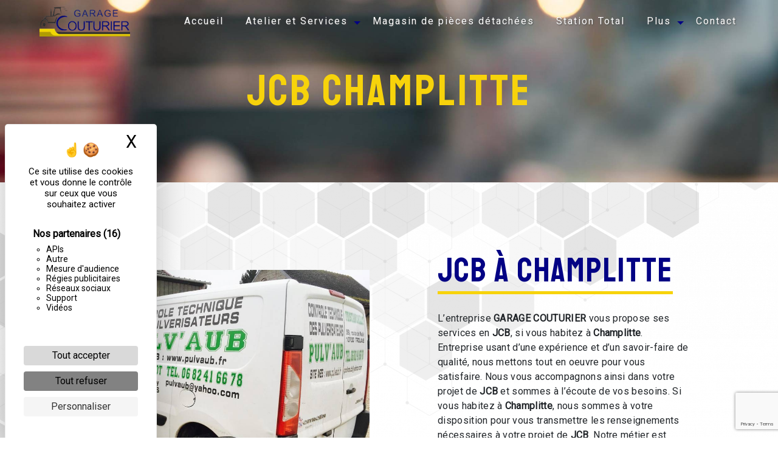

--- FILE ---
content_type: text/html; charset=UTF-8
request_url: https://garagecouturier52.com/fr/page/jcb/champlitte
body_size: 10380
content:
<!doctype html>
<html lang="fr">
<head>
    <meta charset="UTF-8"/>
    <meta name="viewport" content="width=device-width, initial-scale=1, shrink-to-fit=no">
    <title>JCB Champlitte - GARAGE COUTURIER</title>

                        <link rel="stylesheet" href="/css/5ccad3b.css" type="text/css"/>
                                <link href="https://fonts.googleapis.com/css?family=Roboto" rel="stylesheet">    <link rel="shortcut icon" type="image/png" href="/uploads/media/images/cms/medias/88f7fd035f04750d6dcdfaf23134db6cc2b628e0.png"/><meta name="keywords" content=""/>
    <meta name="description" content=""/>

    

                        <script src="/js/88d60ce.js"></script>
                <style>
                .primary-color {
            color: #333;
        }

        .primary-color {
            color: #333;
        }

        .secondary-bg-color {
            background-color: #030284;
        }

        .secondary-color {
            color: #030284;
        }

        .tertiary-bg-color {
            background-color: #fff;
        }

        .tertiary-color {
            color: #fff;
        }

        .config-font {
            font-family: Roboto, sans-serif;
        }

        body {
    background-image:url('/uploads/media/images/cms/medias/thumb_/cms/medias/61769f31ee651_images_large.png');
    background-attachment: fixed;
    background-repeat: no-repeat;
    background-size: cover;
}

h1 {
  color: #030284;
  font-family: Roboto, sans-serif;
  letter-spacing: 4px;
}

h2 {
  color: #121212;
  font-family: Roboto, sans-serif;
  letter-spacing: 2px;
}

h3 {
  color: #515151;
  font-size: 1.5em;
  font-family: Roboto, sans-serif;
  letter-spacing: 2px;
}

h4 {
  color: #515151;
  font-family: Roboto, sans-serif;
  letter-spacing: 2px;
}

h5 {
  color: #515151;
  font-family: Roboto, sans-serif;
  letter-spacing: 2px;
}

h6 {
  color: #515151;
  font-family: Roboto, sans-serif;
  letter-spacing: 2px;
}

a {
color: #030284;
}

a:hover, a:focus {
text-decoration: none;
opacity: 0.8;
transition: 0.3s;
}

.scrollTop {
background-color:  #030284;
color: #fff;
}

.scrollTop:hover {
background-color:  #030284;
opacity: 0.8;
color: #fff;
}

.modal-content .custom-control-input:active, .modal-content .custom-control-label::before{
background-color:  #030284 !important;
}

.modal-content .custom-control-input:focus, .modal-content .custom-control-label::before{
box-shadow: 0 0 0 1px #030284 !important;
}

p {
  font-family: Roboto, sans-serif;
  letter-spacing: 0.02em !important;
}

.btn {
  transition: all 0.3s;
  border: 1px solid #2b2b2b;
  background: transparent;
  color: #595959;
  border-radius: 0;
  padding: 15px 53px;
  letter-spacing: 1px;
  text-transform: uppercase;
  font-size: 13px;
}

.map-full-width{
   padding: 0;
}

/**************************/
/******ERROR-PAGE******/
/***********************/
.error-content .btn-error {
  border: 1px solid #030284;
  background-color: #030284;
  color: #fff;
  transition: all 0.3s
}

.error-content .btn-three-columns:hover {
  opacity: 0.5;
  margin-left: 20px;
}

/************************/
/******TOP-MENU******/
/**********************/

.affix-top{
  background-color: transparent;
}
.affix-top li a, .affix-top .navbar-brand {
  font-family: Roboto, sans-serif;
  letter-spacing: 2px;
  transition: 0.3s;
  text-align: center;
}
.top-menu .navbar-brand{
  font-family: Roboto, sans-serif;
}
.affix{
  background-color: #fff;
}

.affix li a {
  font-family: Roboto, sans-serif;
  color: #787878 !important;
  letter-spacing: 2px;
  transition: 0.3s;
  text-align: center;
}

.top-menu .btn-call-to-action {
  background-color: #030284 !important;
  font-family: Roboto, sans-serif;
  border: none;
}

.top-menu li a:hover, .top-menu li .dropdown-menu li a:hover {
  opacity: 0.9;
  font-family: Roboto, sans-serif;
  color: #030284 !important;
}

.top-menu .active > a:first-child, .top-menu .dropdown-menu .active,  .top-menu .dropdown-menu .active a:hover {
  background-color: #030284 !important;
  color: #fff !important;
}

.top-menu .dropdown-menu:before {
  border-color: transparent transparent #030284 transparent;
}

.top-menu .dropdown-menu li:first-child {
  border-top: 1px solid #030284;
}

.top-menu .dropdown-menu li {
  padding: 8px 15px;
}

@media (max-width: 992px) {
.affix-top li a {
  font-family: Roboto, sans-serif;
  color: #333 !important;
  letter-spacing: 2px;
  transition: 0.3s;
  font-size: 15px;
}
  .navbar-toggler {
    background-color: #030284;
    border: 0;
  }
  .top-menu {
    padding: 0;
  }
  .navbar-collapse .dropdown {
    border-top: 1px solid #fbfbfb;
  }
  .top-menu .navbar-collapse .dropdown .icon-dropdown {
    color: #030284 !important;
  }
  .navbar-collapse {
    border-top: 2px solid #030284;
    background-color: #fff;
    overflow: scroll;
  }
  .top-menu .dropdown-menu li:first-child, .top-menu .nav-item, .top-menu .dropdown .nav-item {
    border: none;
  }
}

/************************/
/******LEFT-MENU******/
/**********************/
#sidebar {
  background-color: #fff;
}

.sidebar .btn-call-to-action {
}

.sidebar .sidebar-header img {
}

.sidebar .sidebar-header strong {
  color: #757575;
  font-family: Roboto, sans-serif;
  letter-spacing: 4px;
  font-size: 1.5em;
}

.hamburger.is-open .hamb-top, .hamburger.is-open .hamb-middle, .hamburger.is-open .hamb-bottom, .hamburger.is-closed .hamb-top, .hamburger.is-closed .hamb-middle, .hamburger.is-closed .hamb-bottom {
  background: #030284;
}

.sidebar li a {
  font-family: Roboto, sans-serif;
  letter-spacing: 1px;
  font-size: 17px;
  color: #787878;
  transition: all 0.3s;
}

.sidebar li ul li a {
  font-size: 15px;
}

.sidebar .active > a:first-child {
  color: #030284 !important;
}

.sidebar li .nav-link:hover {
  color: #030284;
  padding-left: 25px;
}

.dropdown-toggle {
  color: #030284 !important;
}

.sidebar .social-network ul li a {
  background-color: #030284;
  color: #fff;
}

.social-network ul::before {
  background-color: #030284;
}

/********************/
/******SLIDER******/
/********************/
.slider-content .home-slider-text h1 {
  font-size: 5.5em;
}

.slider-content .home-slider-text h2 {
  font-size: 2em;
  color: #fff;
}

.slider-content .logo-content img {
  max-width: 300px;
  height: auto;
}

.slider-content p {
  color: #fff;
}

.slider-content .line-slider-content .line, .line2, .line3, .line4 {
  background: #ffffff;
}

.slider-content .carousel-indicators .active {
  background-color: #333;
}

.slider-content .btn-slider {
  color: #fff;
  border-color: #fff;
}

.slider-content .btn-slider:hover {
}

.slider-content .btn-slider-call-to-action {
  color: #fff;
  border-color: #fff;
}

.slider-content .btn-slider-call-to-action:hover {
}

.slider-content .background-pattern {
  opacity: 0.2;
}

.slider-content .background-opacity-slider {
  background-color: #000;
  opacity: 0.4;
}

/************************/
/****TWO-COLUMNS****/
/**********************/
.two-columns-content h2 {
  font-family: Roboto, sans-serif;
  color: #030284;
}

.two-columns-content .btn-two-columns {
}

.two-columns-content .btn-two-columns:hover {
  margin-left: 20px;
}

/*********************************/
/*TWO COLUMNS PRESENTATION*/
/*********************************/

/*BLOC LEFT*/

.opacity-left {
  background-color: #333
}

.two-columns-presentation-content .bloc-left .text-content h1 {
  color: #1b1b1b;
  text-shadow: 1px 2px 3px rgba(150, 150, 150, 0.86);
}

.two-columns-presentation-content .bloc-left .text-content h2 {
  color: #030284;
  text-shadow: 1px 2px 3px rgba(150, 150, 150, 0.86);
}

.two-columns-presentation-content .logo-content img {
  max-width: 300px;
  height: auto;
}

.bloc-left .typewrite {
  color: #525252;
  font-family: Roboto, sans-serif;
  font-size: 2em;
}

.bloc-left .btn-two-columns-presentation {
  font-family: Roboto, sans-serif;
}

.bloc-left .btn-two-columns-presentation:hover, .btn-two-columns-presentation:focus {
}

.bloc-left .btn-two-columns-presentation-call-to-action {
  font-family: Roboto, sans-serif;
}

.bloc-left .btn-two-columns-presentation-call-to-action:hover, .btn-two-columns-presentation-call-to-action:focus {
  opacity: 0.8;
}

/*BLOC RIGHT*/

.opacity-right {
  background-color: #030284
}

.bloc-right .typewrite {
  color: #525252;
  font-family: Roboto, sans-serif;
  font-size: 2em;
}

.two-columns-presentation-content .bloc-right .text-content h1 {
  color: #fff;
  text-shadow: 1px 2px 3px rgba(150, 150, 150, 0.86);
}

.two-columns-presentation-content .bloc-right .text-content h2 {
  color: #fff;
  text-shadow: 1px 2px 3px rgba(150, 150, 150, 0.86);
}

.bloc-right .btn-two-columns-presentation {
  font-family: Roboto, sans-serif;
}

.bloc-right .btn-two-columns-presentation:hover, .btn-two-columns-presentation:focus {
}

.bloc-right .btn-two-columns-presentation-call-to-action {
  font-family: Roboto, sans-serif;
}

.bloc-right .btn-two-columns-presentation-call-to-action:hover, .btn-two-columns-presentation-call-to-action:focus {
  opacity: 0.8;
}

/********************************/
/****THREE-COLUMNS**********/
/*******************************/
.three-columns-content .btn-three-columns {
  transition: all 0.3s
}

.three-columns-content .btn-three-columns:hover {
  opacity: 0.5;
  margin-left: 20px;
}

/********************************/
/****TWO-COLUMNS-SLIDER****/
/*******************************/
.two-columns-slider-content h2 {
  font-family: Roboto, sans-serif;
  font-style: italic;
  letter-spacing: 2px;
  color: #030284;
  font-size: 3em;
}

.two-columns-slider-content .text-content .bloc-left {
  background-color: #fff;
  -webkit-box-shadow: 10px 10px 29px -23px rgba(0, 0, 0, 1);
  -moz-box-shadow: 10px 10px 29px -23px rgba(0, 0, 0, 1);
  box-shadow: 10px 10px 29px -23px rgba(0, 0, 0, 1);
}

.two-columns-slider-content .text-content .bloc-right {
  background-color: #fff;
  -webkit-box-shadow: -10px 10px 29px -23px rgba(0, 0, 0, 1);
  -moz-box-shadow: -10px 10px 29px -23px rgba(0, 0, 0, 1);
  box-shadow: -10px 10px 29px -23px rgba(0, 0, 0, 1);
}

.two-columns-slider-content .btn-two-columns {
  transition: all 0.3s;
  border: 1px solid #2b2b2b;
  background: transparent;
  color: #595959;
  border-radius: 0;
  padding: 15px 53px;
  letter-spacing: 1px;
  text-transform: uppercase;
  font-size: 13px;
}

.two-columns-slider-content .btn-two-columns:hover {
  opacity: 0.5;
  margin-left: 20px;
}

.two-columns-slider-content .carousel-caption span {
  color: #fff;
  font-family: Roboto, sans-serif;
  font-style: italic;
  letter-spacing: 2px;
  text-shadow: 1px 2px 3px rgba(150, 150, 150, 0.86);
}

.two-columns-slider-content .carousel-indicators .active {
  background-color: #030284;
}

/********************************/
/****VIDEO-PRESENTATION*****/
/*******************************/

.video-container .opacity-video {
  background-color: #000;
  opacity: 0.1;
}

.video-container .text-content h2 {
  color: #fff;
}

.video-container .logo-content img {
  max-width: 300px;
  height: auto;
}

.video-container .text-content p {
  color: #fff;
}

.video-container .btn-video {

}

.video-container .btn-video:hover {
}

.video-container .btn-video-call-to-action {
}

.video-container .btn-video-call-to-action:hover {
  opacity: 0.8;
}

.video-container .background-pattern {
  opacity: 0.2;
}




/*******************************/
/******BANNER-VIDEO*********/
/*****************************/
.banner-video-content .opacity-banner {
  opacity: 0.3;
  background-color: #fff;
}

.banner-content .btn{
color: #fff;
border-color: #fff;
}

.banner-content h2{
color:#ffff;
}

.banner-video-content h1 {
  font-size: 3.5em;
  text-shadow: 1px 2px 3px rgba(150, 150, 150, 0.86)
}

.banner-video-content h2 {
  color: #fff;
  text-shadow: 1px 2px 3px rgba(150, 150, 150, 0.86)
}

@media (max-width: 575.98px) {
  .banner-video-content h1 {
    font-size: 2em;
  }
  .banner-video-content h2 {
    font-size: 1em;
  }
}

/*********************/
/******TITLE*********/
/********************/
.title-content {
}

/*********************/
/******TITLE*********/
/********************/
.text-bloc-content {
}

/*********************/
/******MEDIA*********/
/********************/
.media-content {
}

/********************************/
/******FORM-CONTACT*********/
/******************************/
.form-contact-content h4 {
  font-size: 2.5em;
  color: #030284;
}

.form-contact-content .form-control:focus {
  border-color: #030284;
  box-shadow: 0 0 0 0.2em rgba(246, 224, 176, 0.35);
}

.form-contact-content .btn-contact-form {
}

.form-contact-content .sending-message i {
  color: #030284;
}

/************************************/
/******FORM-GUEST-BOOK*********/
/**********************************/
.form-guest-book-content h4 {
  font-size: 2.5em;
  color: #030284;
}

.form-guest-book-content .form-control:focus {
  border-color: #030284;
  box-shadow: 0 0 0 0.2em rgba(246, 224, 176, 0.35);
}

.form-guest-book-content .btn-guest-book-form {
}

.form-guest-book-content .sending-message i {
  color: #030284;
}

/*************************/
/******ACTIVITY*********/
/***********************/
.activity-content .btn-content a {
  font-family: Roboto, sans-serif;
  font-style: italic;
  letter-spacing: 2px;
  background-color: #030284;
  color: #fff;
}

.activity-content .btn-content a:hover {
  background-color: #fff;
  color: #030284;
  opacity: 1;
}

.activity-content p {
  font-family: Roboto, sans-serif;
}

.activity-content .title-content h3 {
  font-size: 4em;
  color: #030284;
}

.activity-content .text-content p {
  font-size: 14px;
}

/***************************/
/******PARTNERS*********/
/************************/
.partners-content button.owl-prev, .partners-content button.owl-next {
  background-color: #030284 !important;
  color: #fff;
}

.partners-content p {
  font-family: Roboto, sans-serif;
}

.partners-content h3 {
  font-size: 4em;
  color: #030284;
}

/*****************************/
/******GUEST-BOOK*********/
/****************************/
.guest-book-content .item .avatar{
   background-color: #030284 !important;
   color: #fff;
}

.guest-book-content strong {
  font-family: Roboto, sans-serif;
  color: #030284 !important;
}

.guest-book-content p {
  font-family: Roboto, sans-serif;
}

/********************************/
/******INFORMATIONS*********/
/*****************************/

.informations-content {
  background-color: #030284;
}

.informations-content p, .informations-content strong {
  font-family: Roboto, sans-serif;
}

.informations-content i {
  color: #000;
}

/************************/
/******FOOTER*********/
/**********************/
.footer-content {
  background-color: #030284;
  color: #fff;
}

.footer-content .btn-seo {
  font-family: Roboto, sans-serif;
  border: none;
}

.footer-content a {
  color: #fff;
}

/**************************/
/******SEO-PAGE*********/
/************************/
.seo-page .btn-seo {
}

.seo-page h2, .seo-page .title-form {
  color: #030284;
  font-family: Roboto, sans-serif;
  color: #030284;
}

.seo-page .form-control:focus {
  border-color: #030284;
  box-shadow: 0 0 0 0.2em rgba(246, 224, 176, 0.35);
}

.seo-page .btn-contact-form {
}

.seo-page .sending-message i {
  color: #030284;
}

/***************************/
/******ARTICLES***********/
/*************************/
.articles-list-content .item-content .item .category .item-category{
  font-family: Roboto, sans-serif;
  color: #fff;
  background-color: #030284;
}

.articles-list-content .item-content .item .btn-article {
  background-color: #030284;
  color: #fff;
  border: none;
}

/*******************************/
/******ARTICLES-PAGES*******/
/*****************************/
.article-page-content .btn-article-page {
  font-family: Roboto, sans-serif;
  color: #030284;
  border: 1px solid #030284;
}

.article-page-content .btn-article-page:hover {
}

.article-page-content .category-article-page {
  font-family: Roboto, sans-serif;
  color: #fff;
  background-color: #030284;
}

/***************************/
/******SERVICES***********/
/*************************/
.services-list-content .item-content .item .category {
  font-family: Roboto, sans-serif;
  color: #030284;
}

.services-list-content .item-content .item .link {
  font-family: Roboto, sans-serif;
  letter-spacing: 5px;
}

/*******************************/
/******SERVICE-PAGES*******/
/*****************************/
.service-page-content .btn-service-page {
}

.service-page-content .btn-service-page:hover {
}

.service-page-content .category-service-page {
  font-family: Roboto, sans-serif;
  color: #fff;
  background-color: #030284;
}

/***************************/
/******PRODUCTS***********/
/*************************/
.products-list-content .item-content .item .category {
  font-family: Roboto, sans-serif;
  color: #030284;
}

.products-list-content .item-content .item .link {
  font-family: Roboto, sans-serif;
  letter-spacing: 5px;
}

/*******************************/
/******PRODUCT-PAGES*******/
/*****************************/
.product-page-content .btn-product-page {
}

.product-page-content .btn-product-page:hover {
}

.product-page-content .category-product-page {
  font-family: Roboto, sans-serif;
  color: #fff;
  background-color: #030284;
}

/*******************************/
/******RGPD-BANNER*********/
/*****************************/
.cookieinfo {
  background-color: #030284;
  font-family: Roboto, sans-serif;
  color: #ffff;
}

.cookieinfo .btn-cookie {
  background-color: #fff;
}

.cookieinfo a {
  color: #fff;
}

/***************************/
/******DOCUMENT*********/
/**************************/
.document-content .background-pattern {
  background-color: #030284;
}

.document-content .title-content strong {
  font-family: Roboto, sans-serif;
}

/******************/
/******ITEMS******/
/******************/
.items-content {
  background-color: #030284;
}

/***********************************/
/****** AFTER / BEFORE ***********/
/*********************************/

.after-before-content h1, 
.after-before-content h2,
.after-before-content h3,
.after-before-content h4{
  font-family: Roboto, sans-serif;
  color: #030284;
}
/************************/
/******COLLAPSE******/
/**********************/
.collapse-container .icofont-container{
background-color: #030284;
}

h1, h2, h3, .informations-content strong, .btn  {
font-family: 'Staatliches', cursive !important;
}

h1 {
    color: #f7d30b;
}

h2 {
    border-bottom: 5px  solid #f7d30b;
}

.informations-content {
    background-color: #030284;
    color: #f7d30b;
}

.informations-content .item-content .item i {
    opacity: 0.3;
  }

.informations-content i {
    color: #f7d30b;
}

.banner-content h2 {
border-bottom:none;
}

.image-contain .image-content, .image-contain .img-content{
background-size:contain !important;
}

.two-columns-content .bloc-left, .two-columns-content .bloc-right {
    padding: 5em 10em;
    background-color: #ffffff80!important;
    height: 100%;
    display: flex;
    align-items: center;
}

.form-control {
border: 1px solid #ffffff00;
    border-bottom: 1px solid #030284;
}

.btn {
    display: inline-block;
    font-weight: 400;
    text-align: center;
    white-space: nowrap;
    vertical-align: middle;
    user-select: none;
    border: 1px solid transparent;
    padding: 0.375rem 0.75rem;
    font-size: 1rem;
    line-height: 1.5;
    border-radius: 0.25rem;
    transition: color 0.15s ease-in-out, background-color 0.15s ease-in-out,        border-color 0.15s ease-in-out, box-shadow 0.15s ease-in-out;
}

.btn {
    border: 2px solid #e0e0e0;
    padding: 0.5em 1em;
    position: relative;
    background-color: transparent;
    border-radius: 0;
    font-size: 1em;
    text-transform: uppercase;
    letter-spacing: 5px;
    font-family: 'Righteous', cursive;
    color:#fff;
    transform: skewX( 15deg );
}

.btn:hover {
    color: #ffff !important;
}
.btn:hover, .btn:focus {
    text-decoration: none;
}
.btn:after {
    position: absolute;
    top: 10px;
    left: 10px;
    height: 100%;
    width: 100% !important;
    background-color: #030284;
    content: "";
    z-index: -1;
    transition: transform 0.2s ease-in, width 0.2s ease-out 0.2s;
}
.btn:hover:after {
    transform: translate(-10px, -10px);
    width: calc(100% - 10px);
}
.btn a {
   color:#fff;
}

.parallax .container-fluid {
background-attachment:fixed!important;
}


.image-full-width-text-content .text-content {
    padding: 5%;
    display: flex;
    justify-content: flex-start;
    background-color: rgba(0,0,0,0.6);
}

.parallax h2, .parallax p {
color:#fff;
}

@media(max-width:1280px){

.two-columns-content .bloc-left, .two-columns-content .bloc-right {
    padding: 4em;
}
}

@media (max-width: 992px) {
  .video-container .text-content img {
    max-height: 150px;
    width: auto;
  }
.navbar-toggler-icon {
    filter: invert(1);
}
.two-columns-content .bloc-left, .two-columns-content .bloc-right {
    padding: 2em;
}
.text-bloc-content {
    padding: 2em;
}
}

.img-f{
background-image:url(/uploads/media/images/cms/medias/thumb_/cms/medias/61a9ec3331919_images_medium.png);
background-size:cover;
}

.carte .col-md-12{
padding: 1em;
    background-color: #ffff;
    box-shadow: 4px 4px 15px #00000087;
}

.carte{
padding:3em;
}

.carte .f1{
border-top:1em solid yellow;
}

.carte .f2{
border-top:1em solid blue;
}
            </style>

            <!-- Matomo -->
<script type="text/javascript">
  var _paq = window._paq = window._paq || [];
  /* tracker methods like "setCustomDimension" should be called before "trackPageView" */
  _paq.push(['trackPageView']);
  _paq.push(['enableLinkTracking']);
  (function() {
    var u="https://vistalid-statistiques.fr/";
    _paq.push(['setTrackerUrl', u+'matomo.php']);
    _paq.push(['setSiteId', '2125']);
    var d=document, g=d.createElement('script'), s=d.getElementsByTagName('script')[0];
    g.type='text/javascript'; g.async=true; g.src=u+'matomo.js'; s.parentNode.insertBefore(g,s);
  })();
</script>
<!-- End Matomo Code -->

    

            <style>
@import url('https://fonts.googleapis.com/css2?family=Staatliches&display=swap');
</style>
    
</head>
<body class="container-fluid row ">
<div class="container-fluid">
                <nav id="navbar" class="navbar navbar-expand-lg fixed-top navbar-top top-menu affix-top">
            <a class="navbar-brand" href="/fr">
                                    
    <img alt="logo.png" title="logo.png" src="/uploads/media/images/cms/medias/thumb_/cms/medias/61767f0dc4f0d_images_small.png" width="auto" height="50px" srcset="/uploads/media/images/cms/medias/thumb_/cms/medias/61767f0dc4f0d_images_small.png 200w, /uploads/media/images/cms/medias/3839a93a416b7ba345e56089775d7d1e757e54e8.png 330w" sizes="(max-width: 200px) 100vw, 200px"  />
                            </a>
            <button class="navbar-toggler" type="button" data-toggle="collapse" data-target="#navbarsExampleDefault"
                    aria-controls="navbarsExampleDefault" aria-expanded="false">
                <span class="navbar-toggler-icon"></span>
            </button>

            <div class="collapse navbar-collapse justify-content-end" id="navbarsExampleDefault">
                                            <ul class="navbar-nav">
                            
                <li class="first">                    <a class="nav-link" href="/fr/page/accueil">Accueil</a>
    
                            

    </li>


                                                        
                            <li class="dropdown-top-menu-bar" id="dropdown" data-toggle="collapse" aria-expanded="false">                    <a class="nav-link"  data-toggle="collapse" aria-expanded="false" class="dropdown-toggle" href="#pagesubmenu66f3c632f28cbatelier-services">
            Atelier et Services
            <a data-toggle="collapse" aria-expanded="false" class="dropdown-toggle"
               href="#pagesubmenu66f3c632f28cbatelier-services"></a>
        </a>
    
                                    <ul class="dropdown-menu" id="pagesubmenu66f3c632f28cbatelier-services">
                            
                <li class="first">                    <a class="nav-link" href="/fr/page/atelier-et-services">Atelier et Services</a>
    
                            

    </li>


                    
                <li class="">                    <a class="nav-link" href="/fr/page/flexible-hydraulique">Flexible hydraulique</a>
    
                            

    </li>


                    
                <li class="last">                    <a class="nav-link" href="/fr/page/climatisation">Climatisation</a>
    
                            

    </li>



    </ul>


    </li>


                    
                <li class="">                    <a class="nav-link" href="/fr/page/magasin-de-pieces-detachees">Magasin de pièces détachées</a>
    
                            

    </li>


                    
                <li class="">                    <a class="nav-link" href="/fr/page/station-total">Station Total</a>
    
                            

    </li>


                                                        
                            <li class="dropdown-top-menu-bar" id="dropdown" data-toggle="collapse" aria-expanded="false">                    <a class="nav-link"  data-toggle="collapse" aria-expanded="false" class="dropdown-toggle" href="#pagesubmenu66f3c63301f83plus">
            Plus
            <a data-toggle="collapse" aria-expanded="false" class="dropdown-toggle"
               href="#pagesubmenu66f3c63301f83plus"></a>
        </a>
    
                                    <ul class="dropdown-menu" id="pagesubmenu66f3c63301f83plus">
                            
                <li class="first">                    <a class="nav-link" href="/fr/page/nos-offres">Nos offres</a>
    
                            

    </li>


                    
                <li class="">                    <a class="nav-link" href="/fr/page/occasion">Occasion</a>
    
                            

    </li>


                    
                <li class="last">                    <a class="nav-link" href="/fr/page/materiel-neuf">Matériel neuf</a>
    
                            

    </li>



    </ul>


    </li>


                    
                <li class="last">                    <a class="nav-link" href="/fr/page/contact">Contact</a>
    
                            

    </li>



    </ul>


                
                <div class="social-network">
                                    </div>
                            </div>
        </nav>
    
    
    <div role="main" id="content"
         class="margin-top-main container-fluid">
                <div class="container-fluid">
                            <div class="container-fluid seo-page">
        <div class="container-fluid banner-content"
                                    style="background: url('/uploads/media/images/cms/medias/thumb_/cms/medias/6177f6961708c_images_large.jpeg') no-repeat center center; background-size: cover;"
                        >
            <h1 class="display-3">JCB Champlitte</h1>
        </div>
        <div class="container-fluid">
            <div class="row informations-seo-content">
                <div class="col-md-6 col-sm-12 image-content">
                                            
    <img alt="2.jpg" title="2.jpg" src="/uploads/media/images/cms/medias/thumb_/cms/medias/6177f65257d8c_images_medium.jpeg" width="1000" height="750" srcset="/uploads/media/images/cms/medias/thumb_/cms/medias/6177f65257d8c_images_picto.jpeg 25w, /uploads/media/images/cms/medias/thumb_/cms/medias/6177f65257d8c_images_small.jpeg 200w, /uploads/media/images/cms/medias/thumb_/cms/medias/6177f65257d8c_images_medium.jpeg 1000w, /uploads/media/images/cms/medias/thumb_/cms/medias/6177f65257d8c_images_large.jpeg 2300w, /uploads/media/images/cms/medias/ab73226bf9ae0a66762149a7ae694e1455efd467.jpeg 1600w" sizes="(max-width: 1000px) 100vw, 1000px" class="img-fluid"  />
                                    </div>
                <div class="col-md-6 col-sm-12 text-content">
                    <h2 class="display-3">JCB à Champlitte</h2>
                    <p>L’entreprise <strong>GARAGE COUTURIER</strong> vous propose ses services en <strong>JCB</strong>, si vous habitez à <strong>Champlitte</strong>. Entreprise usant d’une expérience et d’un savoir-faire de qualité, nous mettons tout en oeuvre pour vous satisfaire. Nous vous accompagnons ainsi dans votre projet de <strong>JCB</strong> et sommes à l’écoute de vos besoins. Si vous habitez à <strong>Champlitte</strong>, nous sommes à votre disposition pour vous transmettre les renseignements nécessaires à votre projet de <strong>JCB</strong>. Notre métier est avant tout notre passion et le partager avec vous renforce encore plus notre désir de réussir. Toute notre équipe est qualifiée et travaille avec propreté et rigueur.</p>
                    <div class="container text-right">
                        <a href="/fr/page/accueil" class="btn btn-seo"><i
                                    class="icofont-info-square"></i> En savoir plus
                        </a>
                    </div>
                </div>
            </div>
        </div>
                    <div>
                <div class="container-fluid form-content">
                    <div class="container-fluid title-form">
                        <strong>Contactez nous</strong>
                    </div>
                                        <form name="front_contact" method="post">
                    <div class="container">
                        <div class="row justify-content-center">
                            <div class="col-lg-3">
                                <div class="form-group">
                                    <input type="text" id="front_contact_first_name" name="front_contact[first_name]" required="required" class="form-control" placeholder="Prénom" />
                                </div>
                            </div>
                            <div class="col-lg-3">
                                <div class="form-group">
                                    <input type="text" id="front_contact_last_name" name="front_contact[last_name]" required="required" class="form-control" placeholder="Nom" />
                                </div>
                            </div>
                            <div class="col-lg-3">
                                <div class="form-group">
                                    <input type="tel" id="front_contact_phone" name="front_contact[phone]" class="form-control" placeholder="Téléphone" />
                                </div>
                            </div>
                            <div class="col-lg-3">
                                <div class="form-group">
                                    <input type="email" id="front_contact_email" name="front_contact[email]" required="required" class="form-control" placeholder="Email" />
                                </div>
                            </div>
                            <div class="col-lg-12 mt-1">
                                <div class="form-group">
                                    <input type="text" id="front_contact_subject" name="front_contact[subject]" required="required" class="form-control" placeholder="Objet" />
                                </div>
                            </div>
                            <div class="col-lg-12 mt-1">
                                <div class="form-group ">
                                    <textarea id="front_contact_message" name="front_contact[message]" required="required" class="form-control" placeholder="Message" rows="6"></textarea>
                                </div>
                            </div>
                            <div class="col-lg-12 mt-1">
                                <div class="form-group">
                                    <label>Combien font 
                                        zero plus neuf</label>
                                    <select id="front_contact_question" name="front_contact[question]" class="form-control"><option value="0">0</option><option value="1">1</option><option value="2">2</option><option value="3">3</option><option value="4">4</option><option value="5">5</option><option value="6">6</option><option value="7">7</option><option value="8">8</option><option value="9">9</option><option value="10">10</option><option value="11">11</option><option value="12">12</option><option value="13">13</option><option value="14">14</option><option value="15">15</option><option value="16">16</option><option value="17">17</option><option value="18">18</option><option value="19">19</option><option value="20">20</option></select>
                                </div>
                            </div>
                            <div class="col-lg-12">
                                <div class="form-group ">
                                    <div class="form-check">
                                        <input type="checkbox" id="front_contact_legal" name="front_contact[legal]" required="required" class="form-check-input" required="required" value="1" />
                                        <label class="form-check-label"
                                               for="contact_submit_contact">En cochant cette case, j&#039;accepte les conditions particulières ci-dessous **</label>
                                    </div>
                                </div>
                            </div>
                            <div class="col-lg-12 mt-1">
                                <div class="form-group text-right">
                                    <button type="submit" id="front_contact_submit_contact" name="front_contact[submit_contact]" class="btn btn-contact-form">Envoyer</button>
                                </div>
                            </div>
                        </div>
                    </div>
                    <input type="hidden" id="front_contact_contact_verification" name="front_contact[contact_verification]" value="9" />
                        <script src="https://www.google.com/recaptcha/api.js?render=6LeX1IkdAAAAAEiAGntlONeXMI8z-gYOL8TKQu8Q" async defer></script>

    <script >
        document.addEventListener("DOMContentLoaded", function() {
            var recaptchaField = document.getElementById('front_contact_captcha');
            if (!recaptchaField) return;

            var form = recaptchaField.closest('form');
            if (!form) return;

            form.addEventListener('submit', function (e) {
                if (recaptchaField.value) return;

                e.preventDefault();

                grecaptcha.ready(function () {
                    grecaptcha.execute('6LeX1IkdAAAAAEiAGntlONeXMI8z-gYOL8TKQu8Q', {
                        action: 'form'
                    }).then(function (token) {
                        recaptchaField.value = token;
                        form.submit();
                    });
                });
            });
        });
    </script>


    
    <input type="hidden" id="front_contact_captcha" name="front_contact[captcha]" />

            <div class="recaptcha-text">
            Ce site est protégé par reCAPTCHA. Les
    <a href="https://policies.google.com/privacy">règles de confidentialité</a>  et les
    <a href="https://policies.google.com/terms">conditions d'utilisation</a>  de Google s'appliquent.

        </div>
    <input type="hidden" id="front_contact__token" name="front_contact[_token]" value="N3agySW5hhLbzwUMe7owXMmJtJoqx3JHpcAEm81zLh8" /></form>
                    <div class="container">
                        <p class="legal-form">**
                            Les données personnelles communiquées sont nécessaires aux fins de vous contacter et sont enregistrées dans un fichier informatisé. Elles sont destinées à  et ses sous-traitants dans le seul but de répondre à votre message. Les données collectées seront communiquées aux seuls destinataires suivants:   . Vous disposez de droits d’accès, de rectification, d’effacement, de portabilité, de limitation, d’opposition, de retrait de votre consentement à tout moment et du droit d’introduire une réclamation auprès d’une autorité de contrôle, ainsi que d’organiser le sort de vos données post-mortem. Vous pouvez exercer ces droits par voie postale à l'adresse  ou par courrier électronique à l'adresse . Un justificatif d'identité pourra vous être demandé. Nous conservons vos données pendant la période de prise de contact puis pendant la durée de prescription légale aux fins probatoires et de gestion des contentieux. Consultez le site cnil.fr pour plus d’informations sur vos droits.
                        </p>
                    </div>
                </div>
            </div>
            </div>
        </div>
        <footer class="footer-content">
            <div class="container text-center seo-content">
                <a class="btn btn-seo" data-toggle="collapse" href="#frequently_searched" role="button"
                   aria-expanded="false" aria-controls="frequently_searched">
                    Recherches fréquentes
                </a>
                <div class="collapse" id="frequently_searched">
                                            <a href="/fr/page/garage/saint-michel">garage Saint-Michel - </a>
                                            <a href="/fr/page/garage/langres">garage Langres - </a>
                                            <a href="/fr/page/garage/chaumont">garage Chaumont - </a>
                                            <a href="/fr/page/garage/dijon">garage Dijon - </a>
                                            <a href="/fr/page/garage/greys">garage Greys - </a>
                                            <a href="/fr/page/garage/champlitte">garage Champlitte - </a>
                                            <a href="/fr/page/garage/is-sur-tille">garage Is-sur-tille - </a>
                                            <a href="/fr/page/garage/auberive">garage Auberive - </a>
                                            <a href="/fr/page/garage/chalindrey">garage Chalindrey - </a>
                                            <a href="/fr/page/garage/dampierre-sur-salon">garage Dampierre-sur-Salon - </a>
                                            <a href="/fr/page/garage/fayl-billot">garage Fayl-Billot - </a>
                                            <a href="/fr/page/station-service/saint-michel">station service Saint-Michel - </a>
                                            <a href="/fr/page/station-service/langres">station service Langres - </a>
                                            <a href="/fr/page/station-service/chaumont">station service Chaumont - </a>
                                            <a href="/fr/page/station-service/dijon">station service Dijon - </a>
                                            <a href="/fr/page/station-service/greys">station service Greys - </a>
                                            <a href="/fr/page/station-service/champlitte">station service Champlitte - </a>
                                            <a href="/fr/page/station-service/is-sur-tille">station service Is-sur-tille - </a>
                                            <a href="/fr/page/station-service/auberive">station service Auberive - </a>
                                            <a href="/fr/page/station-service/chalindrey">station service Chalindrey - </a>
                                            <a href="/fr/page/station-service/dampierre-sur-salon">station service Dampierre-sur-Salon - </a>
                                            <a href="/fr/page/station-service/fayl-billot">station service Fayl-Billot - </a>
                                            <a href="/fr/page/reparation-materiel-agricole/saint-michel">réparation matériel agricole Saint-Michel - </a>
                                            <a href="/fr/page/reparation-materiel-agricole/langres">réparation matériel agricole Langres - </a>
                                            <a href="/fr/page/reparation-materiel-agricole/chaumont">réparation matériel agricole Chaumont - </a>
                                            <a href="/fr/page/reparation-materiel-agricole/dijon">réparation matériel agricole Dijon - </a>
                                            <a href="/fr/page/reparation-materiel-agricole/greys">réparation matériel agricole Greys - </a>
                                            <a href="/fr/page/reparation-materiel-agricole/champlitte">réparation matériel agricole Champlitte - </a>
                                            <a href="/fr/page/reparation-materiel-agricole/is-sur-tille">réparation matériel agricole Is-sur-tille - </a>
                                            <a href="/fr/page/reparation-materiel-agricole/auberive">réparation matériel agricole Auberive - </a>
                                            <a href="/fr/page/reparation-materiel-agricole/chalindrey">réparation matériel agricole Chalindrey - </a>
                                            <a href="/fr/page/reparation-materiel-agricole/dampierre-sur-salon">réparation matériel agricole Dampierre-sur-Salon - </a>
                                            <a href="/fr/page/reparation-materiel-agricole/fayl-billot">réparation matériel agricole Fayl-Billot - </a>
                                            <a href="/fr/page/vente-materiel-agricole/saint-michel">vente matériel agricole Saint-Michel - </a>
                                            <a href="/fr/page/vente-materiel-agricole/langres">vente matériel agricole Langres - </a>
                                            <a href="/fr/page/vente-materiel-agricole/chaumont">vente matériel agricole Chaumont - </a>
                                            <a href="/fr/page/vente-materiel-agricole/dijon">vente matériel agricole Dijon - </a>
                                            <a href="/fr/page/vente-materiel-agricole/greys">vente matériel agricole Greys - </a>
                                            <a href="/fr/page/vente-materiel-agricole/champlitte">vente matériel agricole Champlitte - </a>
                                            <a href="/fr/page/vente-materiel-agricole/is-sur-tille">vente matériel agricole Is-sur-tille - </a>
                                            <a href="/fr/page/vente-materiel-agricole/auberive">vente matériel agricole Auberive - </a>
                                            <a href="/fr/page/vente-materiel-agricole/chalindrey">vente matériel agricole Chalindrey - </a>
                                            <a href="/fr/page/vente-materiel-agricole/dampierre-sur-salon">vente matériel agricole Dampierre-sur-Salon - </a>
                                            <a href="/fr/page/vente-materiel-agricole/fayl-billot">vente matériel agricole Fayl-Billot - </a>
                                            <a href="/fr/page/materiel-agricole-neuf/saint-michel">matériel agricole neuf Saint-Michel - </a>
                                            <a href="/fr/page/materiel-agricole-neuf/langres">matériel agricole neuf Langres - </a>
                                            <a href="/fr/page/materiel-agricole-neuf/chaumont">matériel agricole neuf Chaumont - </a>
                                            <a href="/fr/page/materiel-agricole-neuf/dijon">matériel agricole neuf Dijon - </a>
                                            <a href="/fr/page/materiel-agricole-neuf/greys">matériel agricole neuf Greys - </a>
                                            <a href="/fr/page/materiel-agricole-neuf/champlitte">matériel agricole neuf Champlitte - </a>
                                            <a href="/fr/page/materiel-agricole-neuf/is-sur-tille">matériel agricole neuf Is-sur-tille - </a>
                                            <a href="/fr/page/materiel-agricole-neuf/auberive">matériel agricole neuf Auberive - </a>
                                            <a href="/fr/page/materiel-agricole-neuf/chalindrey">matériel agricole neuf Chalindrey - </a>
                                            <a href="/fr/page/materiel-agricole-neuf/dampierre-sur-salon">matériel agricole neuf Dampierre-sur-Salon - </a>
                                            <a href="/fr/page/materiel-agricole-neuf/fayl-billot">matériel agricole neuf Fayl-Billot - </a>
                                            <a href="/fr/page/materiel-agricole-occasion/saint-michel">matériel agricole occasion Saint-Michel - </a>
                                            <a href="/fr/page/materiel-agricole-occasion/langres">matériel agricole occasion Langres - </a>
                                            <a href="/fr/page/materiel-agricole-occasion/chaumont">matériel agricole occasion Chaumont - </a>
                                            <a href="/fr/page/materiel-agricole-occasion/dijon">matériel agricole occasion Dijon - </a>
                                            <a href="/fr/page/materiel-agricole-occasion/greys">matériel agricole occasion Greys - </a>
                                            <a href="/fr/page/materiel-agricole-occasion/champlitte">matériel agricole occasion Champlitte - </a>
                                            <a href="/fr/page/materiel-agricole-occasion/is-sur-tille">matériel agricole occasion Is-sur-tille - </a>
                                            <a href="/fr/page/materiel-agricole-occasion/auberive">matériel agricole occasion Auberive - </a>
                                            <a href="/fr/page/materiel-agricole-occasion/chalindrey">matériel agricole occasion Chalindrey - </a>
                                            <a href="/fr/page/materiel-agricole-occasion/dampierre-sur-salon">matériel agricole occasion Dampierre-sur-Salon - </a>
                                            <a href="/fr/page/materiel-agricole-occasion/fayl-billot">matériel agricole occasion Fayl-Billot - </a>
                                            <a href="/fr/page/maintenance-engin-agricole/saint-michel">maintenance engin agricole Saint-Michel - </a>
                                            <a href="/fr/page/maintenance-engin-agricole/langres">maintenance engin agricole Langres - </a>
                                            <a href="/fr/page/maintenance-engin-agricole/chaumont">maintenance engin agricole Chaumont - </a>
                                            <a href="/fr/page/maintenance-engin-agricole/dijon">maintenance engin agricole Dijon - </a>
                                            <a href="/fr/page/maintenance-engin-agricole/greys">maintenance engin agricole Greys - </a>
                                            <a href="/fr/page/maintenance-engin-agricole/champlitte">maintenance engin agricole Champlitte - </a>
                                            <a href="/fr/page/maintenance-engin-agricole/is-sur-tille">maintenance engin agricole Is-sur-tille - </a>
                                            <a href="/fr/page/maintenance-engin-agricole/auberive">maintenance engin agricole Auberive - </a>
                                            <a href="/fr/page/maintenance-engin-agricole/chalindrey">maintenance engin agricole Chalindrey - </a>
                                            <a href="/fr/page/maintenance-engin-agricole/dampierre-sur-salon">maintenance engin agricole Dampierre-sur-Salon - </a>
                                            <a href="/fr/page/maintenance-engin-agricole/fayl-billot">maintenance engin agricole Fayl-Billot - </a>
                                            <a href="/fr/page/reparation-flexible/saint-michel">réparation fléxible Saint-Michel - </a>
                                            <a href="/fr/page/reparation-flexible/langres">réparation fléxible Langres - </a>
                                            <a href="/fr/page/reparation-flexible/chaumont">réparation fléxible Chaumont - </a>
                                            <a href="/fr/page/reparation-flexible/dijon">réparation fléxible Dijon - </a>
                                            <a href="/fr/page/reparation-flexible/greys">réparation fléxible Greys - </a>
                                            <a href="/fr/page/reparation-flexible/champlitte">réparation fléxible Champlitte - </a>
                                            <a href="/fr/page/reparation-flexible/is-sur-tille">réparation fléxible Is-sur-tille - </a>
                                            <a href="/fr/page/reparation-flexible/auberive">réparation fléxible Auberive - </a>
                                            <a href="/fr/page/reparation-flexible/chalindrey">réparation fléxible Chalindrey - </a>
                                            <a href="/fr/page/reparation-flexible/dampierre-sur-salon">réparation fléxible Dampierre-sur-Salon - </a>
                                            <a href="/fr/page/reparation-flexible/fayl-billot">réparation fléxible Fayl-Billot - </a>
                                            <a href="/fr/page/lubrifiant-total/saint-michel">lubrifiant total Saint-Michel - </a>
                                            <a href="/fr/page/lubrifiant-total/langres">lubrifiant total Langres - </a>
                                            <a href="/fr/page/lubrifiant-total/chaumont">lubrifiant total Chaumont - </a>
                                            <a href="/fr/page/lubrifiant-total/dijon">lubrifiant total Dijon - </a>
                                            <a href="/fr/page/lubrifiant-total/greys">lubrifiant total Greys - </a>
                                            <a href="/fr/page/lubrifiant-total/champlitte">lubrifiant total Champlitte - </a>
                                            <a href="/fr/page/lubrifiant-total/is-sur-tille">lubrifiant total Is-sur-tille - </a>
                                            <a href="/fr/page/lubrifiant-total/auberive">lubrifiant total Auberive - </a>
                                            <a href="/fr/page/lubrifiant-total/chalindrey">lubrifiant total Chalindrey - </a>
                                            <a href="/fr/page/lubrifiant-total/dampierre-sur-salon">lubrifiant total Dampierre-sur-Salon - </a>
                                            <a href="/fr/page/lubrifiant-total/fayl-billot">lubrifiant total Fayl-Billot - </a>
                                            <a href="/fr/page/new-holland/saint-michel">New Holland Saint-Michel - </a>
                                            <a href="/fr/page/new-holland/langres">New Holland Langres - </a>
                                            <a href="/fr/page/new-holland/chaumont">New Holland Chaumont - </a>
                                            <a href="/fr/page/new-holland/dijon">New Holland Dijon - </a>
                                            <a href="/fr/page/new-holland/greys">New Holland Greys - </a>
                                            <a href="/fr/page/new-holland/champlitte">New Holland Champlitte - </a>
                                            <a href="/fr/page/new-holland/is-sur-tille">New Holland Is-sur-tille - </a>
                                            <a href="/fr/page/new-holland/auberive">New Holland Auberive - </a>
                                            <a href="/fr/page/new-holland/chalindrey">New Holland Chalindrey - </a>
                                            <a href="/fr/page/new-holland/dampierre-sur-salon">New Holland Dampierre-sur-Salon - </a>
                                            <a href="/fr/page/new-holland/fayl-billot">New Holland Fayl-Billot - </a>
                                            <a href="/fr/page/jcb/saint-michel">JCB Saint-Michel - </a>
                                            <a href="/fr/page/jcb/langres">JCB Langres - </a>
                                            <a href="/fr/page/jcb/chaumont">JCB Chaumont - </a>
                                            <a href="/fr/page/jcb/dijon">JCB Dijon - </a>
                                            <a href="/fr/page/jcb/greys">JCB Greys - </a>
                                            <a href="/fr/page/jcb/champlitte">JCB Champlitte - </a>
                                            <a href="/fr/page/jcb/is-sur-tille">JCB Is-sur-tille - </a>
                                            <a href="/fr/page/jcb/auberive">JCB Auberive - </a>
                                            <a href="/fr/page/jcb/chalindrey">JCB Chalindrey - </a>
                                            <a href="/fr/page/jcb/dampierre-sur-salon">JCB Dampierre-sur-Salon - </a>
                                            <a href="/fr/page/jcb/fayl-billot">JCB Fayl-Billot - </a>
                                            <a href="/fr/page/horsch/saint-michel">Horsch Saint-Michel - </a>
                                            <a href="/fr/page/horsch/langres">Horsch Langres - </a>
                                            <a href="/fr/page/horsch/chaumont">Horsch Chaumont - </a>
                                            <a href="/fr/page/horsch/dijon">Horsch Dijon - </a>
                                            <a href="/fr/page/horsch/greys">Horsch Greys - </a>
                                            <a href="/fr/page/horsch/champlitte">Horsch Champlitte - </a>
                                            <a href="/fr/page/horsch/is-sur-tille">Horsch Is-sur-tille - </a>
                                            <a href="/fr/page/horsch/auberive">Horsch Auberive - </a>
                                            <a href="/fr/page/horsch/chalindrey">Horsch Chalindrey - </a>
                                            <a href="/fr/page/horsch/dampierre-sur-salon">Horsch Dampierre-sur-Salon - </a>
                                            <a href="/fr/page/horsch/fayl-billot">Horsch Fayl-Billot - </a>
                                    </div>
            </div>
            <div class="container-fluid informations-seo-content d-flex justify-content-center">
                <p>
                    &copy; <a href="https://www.vistalid.fr/">Vistalid</a> - 2026
                    - Tous droits réservés -<a href="/fr/page/mentions-legales"> Mentions légales</a></p>
            </div>
        </footer>
    </div>
            <a href="#content" class="scrollTop" style="display: none;"><i class="icofont-long-arrow-up icofont-2x"></i></a>
    </div>
                <script src="/js/bf73663.js"></script>
        <script src="https://tarteaucitron.io/load.js?domain=production&uuid=e49d175e3ee1bb2dfe0203d00ee1a60d6f179c5b"></script>
    <script type="text/javascript">
        tarteaucitron.init({
            "privacyUrl": "", /* Privacy policy url */
            "bodyPosition": "bottom", /* or top to bring it as first element for accessibility */

            "hashtag": "#tarteaucitron", /* Open the panel with this hashtag */
            "cookieName": "tarteaucitron", /* Cookie name */

            "orientation": "middle", /* Banner position (top - bottom) */

            "groupServices": false, /* Group services by category */
            "showDetailsOnClick": true, /* Click to expand the description */
            "serviceDefaultState": "wait", /* Default state (true - wait - false) */

            "showAlertSmall": false, /* Show the small banner on bottom right */
            "cookieslist": false, /* Show the cookie list */

            "closePopup": false, /* Show a close X on the banner */

            "showIcon": true, /* Show cookie icon to manage cookies */
            //"iconSrc": "", /* Optionnal: URL or base64 encoded image */
            "iconPosition": "BottomRight", /* BottomRight, BottomLeft, TopRight and TopLeft */

            "adblocker": false, /* Show a Warning if an adblocker is detected */

            "DenyAllCta" : true, /* Show the deny all button */
            "AcceptAllCta" : true, /* Show the accept all button when highPrivacy on */
            "highPrivacy": true, /* HIGHLY RECOMMANDED Disable auto consent */
            "alwaysNeedConsent": false, /* Ask the consent for "Privacy by design" services */

            "handleBrowserDNTRequest": false, /* If Do Not Track == 1, disallow all */

            "removeCredit": false, /* Remove credit link */
            "moreInfoLink": true, /* Show more info link */

            "useExternalCss": false, /* If false, the tarteaucitron.css file will be loaded */
            "useExternalJs": false, /* If false, the tarteaucitron.js file will be loaded */

            //"cookieDomain": ".my-multisite-domaine.fr", /* Shared cookie for multisite */

            "readmoreLink": "", /* Change the default readmore link */

            "mandatory": true, /* Show a message about mandatory cookies */
            "mandatoryCta": true, /* Show the disabled accept button when mandatory on */

            //"customCloserId": "", /* Optional a11y: Custom element ID used to open the panel */

            "googleConsentMode": true, /* Enable Google Consent Mode v2 for Google ads and GA4 */

            "partnersList": false /* Show the number of partners on the popup/middle banner */
        });
        (tarteaucitron.job = tarteaucitron.job || []).push('matomocloud');
    </script>
</body>
</html>


--- FILE ---
content_type: text/html; charset=utf-8
request_url: https://www.google.com/recaptcha/api2/anchor?ar=1&k=6LeX1IkdAAAAAEiAGntlONeXMI8z-gYOL8TKQu8Q&co=aHR0cHM6Ly9nYXJhZ2Vjb3V0dXJpZXI1Mi5jb206NDQz&hl=en&v=N67nZn4AqZkNcbeMu4prBgzg&size=invisible&anchor-ms=20000&execute-ms=30000&cb=u2b8jqxfbt2n
body_size: 48632
content:
<!DOCTYPE HTML><html dir="ltr" lang="en"><head><meta http-equiv="Content-Type" content="text/html; charset=UTF-8">
<meta http-equiv="X-UA-Compatible" content="IE=edge">
<title>reCAPTCHA</title>
<style type="text/css">
/* cyrillic-ext */
@font-face {
  font-family: 'Roboto';
  font-style: normal;
  font-weight: 400;
  font-stretch: 100%;
  src: url(//fonts.gstatic.com/s/roboto/v48/KFO7CnqEu92Fr1ME7kSn66aGLdTylUAMa3GUBHMdazTgWw.woff2) format('woff2');
  unicode-range: U+0460-052F, U+1C80-1C8A, U+20B4, U+2DE0-2DFF, U+A640-A69F, U+FE2E-FE2F;
}
/* cyrillic */
@font-face {
  font-family: 'Roboto';
  font-style: normal;
  font-weight: 400;
  font-stretch: 100%;
  src: url(//fonts.gstatic.com/s/roboto/v48/KFO7CnqEu92Fr1ME7kSn66aGLdTylUAMa3iUBHMdazTgWw.woff2) format('woff2');
  unicode-range: U+0301, U+0400-045F, U+0490-0491, U+04B0-04B1, U+2116;
}
/* greek-ext */
@font-face {
  font-family: 'Roboto';
  font-style: normal;
  font-weight: 400;
  font-stretch: 100%;
  src: url(//fonts.gstatic.com/s/roboto/v48/KFO7CnqEu92Fr1ME7kSn66aGLdTylUAMa3CUBHMdazTgWw.woff2) format('woff2');
  unicode-range: U+1F00-1FFF;
}
/* greek */
@font-face {
  font-family: 'Roboto';
  font-style: normal;
  font-weight: 400;
  font-stretch: 100%;
  src: url(//fonts.gstatic.com/s/roboto/v48/KFO7CnqEu92Fr1ME7kSn66aGLdTylUAMa3-UBHMdazTgWw.woff2) format('woff2');
  unicode-range: U+0370-0377, U+037A-037F, U+0384-038A, U+038C, U+038E-03A1, U+03A3-03FF;
}
/* math */
@font-face {
  font-family: 'Roboto';
  font-style: normal;
  font-weight: 400;
  font-stretch: 100%;
  src: url(//fonts.gstatic.com/s/roboto/v48/KFO7CnqEu92Fr1ME7kSn66aGLdTylUAMawCUBHMdazTgWw.woff2) format('woff2');
  unicode-range: U+0302-0303, U+0305, U+0307-0308, U+0310, U+0312, U+0315, U+031A, U+0326-0327, U+032C, U+032F-0330, U+0332-0333, U+0338, U+033A, U+0346, U+034D, U+0391-03A1, U+03A3-03A9, U+03B1-03C9, U+03D1, U+03D5-03D6, U+03F0-03F1, U+03F4-03F5, U+2016-2017, U+2034-2038, U+203C, U+2040, U+2043, U+2047, U+2050, U+2057, U+205F, U+2070-2071, U+2074-208E, U+2090-209C, U+20D0-20DC, U+20E1, U+20E5-20EF, U+2100-2112, U+2114-2115, U+2117-2121, U+2123-214F, U+2190, U+2192, U+2194-21AE, U+21B0-21E5, U+21F1-21F2, U+21F4-2211, U+2213-2214, U+2216-22FF, U+2308-230B, U+2310, U+2319, U+231C-2321, U+2336-237A, U+237C, U+2395, U+239B-23B7, U+23D0, U+23DC-23E1, U+2474-2475, U+25AF, U+25B3, U+25B7, U+25BD, U+25C1, U+25CA, U+25CC, U+25FB, U+266D-266F, U+27C0-27FF, U+2900-2AFF, U+2B0E-2B11, U+2B30-2B4C, U+2BFE, U+3030, U+FF5B, U+FF5D, U+1D400-1D7FF, U+1EE00-1EEFF;
}
/* symbols */
@font-face {
  font-family: 'Roboto';
  font-style: normal;
  font-weight: 400;
  font-stretch: 100%;
  src: url(//fonts.gstatic.com/s/roboto/v48/KFO7CnqEu92Fr1ME7kSn66aGLdTylUAMaxKUBHMdazTgWw.woff2) format('woff2');
  unicode-range: U+0001-000C, U+000E-001F, U+007F-009F, U+20DD-20E0, U+20E2-20E4, U+2150-218F, U+2190, U+2192, U+2194-2199, U+21AF, U+21E6-21F0, U+21F3, U+2218-2219, U+2299, U+22C4-22C6, U+2300-243F, U+2440-244A, U+2460-24FF, U+25A0-27BF, U+2800-28FF, U+2921-2922, U+2981, U+29BF, U+29EB, U+2B00-2BFF, U+4DC0-4DFF, U+FFF9-FFFB, U+10140-1018E, U+10190-1019C, U+101A0, U+101D0-101FD, U+102E0-102FB, U+10E60-10E7E, U+1D2C0-1D2D3, U+1D2E0-1D37F, U+1F000-1F0FF, U+1F100-1F1AD, U+1F1E6-1F1FF, U+1F30D-1F30F, U+1F315, U+1F31C, U+1F31E, U+1F320-1F32C, U+1F336, U+1F378, U+1F37D, U+1F382, U+1F393-1F39F, U+1F3A7-1F3A8, U+1F3AC-1F3AF, U+1F3C2, U+1F3C4-1F3C6, U+1F3CA-1F3CE, U+1F3D4-1F3E0, U+1F3ED, U+1F3F1-1F3F3, U+1F3F5-1F3F7, U+1F408, U+1F415, U+1F41F, U+1F426, U+1F43F, U+1F441-1F442, U+1F444, U+1F446-1F449, U+1F44C-1F44E, U+1F453, U+1F46A, U+1F47D, U+1F4A3, U+1F4B0, U+1F4B3, U+1F4B9, U+1F4BB, U+1F4BF, U+1F4C8-1F4CB, U+1F4D6, U+1F4DA, U+1F4DF, U+1F4E3-1F4E6, U+1F4EA-1F4ED, U+1F4F7, U+1F4F9-1F4FB, U+1F4FD-1F4FE, U+1F503, U+1F507-1F50B, U+1F50D, U+1F512-1F513, U+1F53E-1F54A, U+1F54F-1F5FA, U+1F610, U+1F650-1F67F, U+1F687, U+1F68D, U+1F691, U+1F694, U+1F698, U+1F6AD, U+1F6B2, U+1F6B9-1F6BA, U+1F6BC, U+1F6C6-1F6CF, U+1F6D3-1F6D7, U+1F6E0-1F6EA, U+1F6F0-1F6F3, U+1F6F7-1F6FC, U+1F700-1F7FF, U+1F800-1F80B, U+1F810-1F847, U+1F850-1F859, U+1F860-1F887, U+1F890-1F8AD, U+1F8B0-1F8BB, U+1F8C0-1F8C1, U+1F900-1F90B, U+1F93B, U+1F946, U+1F984, U+1F996, U+1F9E9, U+1FA00-1FA6F, U+1FA70-1FA7C, U+1FA80-1FA89, U+1FA8F-1FAC6, U+1FACE-1FADC, U+1FADF-1FAE9, U+1FAF0-1FAF8, U+1FB00-1FBFF;
}
/* vietnamese */
@font-face {
  font-family: 'Roboto';
  font-style: normal;
  font-weight: 400;
  font-stretch: 100%;
  src: url(//fonts.gstatic.com/s/roboto/v48/KFO7CnqEu92Fr1ME7kSn66aGLdTylUAMa3OUBHMdazTgWw.woff2) format('woff2');
  unicode-range: U+0102-0103, U+0110-0111, U+0128-0129, U+0168-0169, U+01A0-01A1, U+01AF-01B0, U+0300-0301, U+0303-0304, U+0308-0309, U+0323, U+0329, U+1EA0-1EF9, U+20AB;
}
/* latin-ext */
@font-face {
  font-family: 'Roboto';
  font-style: normal;
  font-weight: 400;
  font-stretch: 100%;
  src: url(//fonts.gstatic.com/s/roboto/v48/KFO7CnqEu92Fr1ME7kSn66aGLdTylUAMa3KUBHMdazTgWw.woff2) format('woff2');
  unicode-range: U+0100-02BA, U+02BD-02C5, U+02C7-02CC, U+02CE-02D7, U+02DD-02FF, U+0304, U+0308, U+0329, U+1D00-1DBF, U+1E00-1E9F, U+1EF2-1EFF, U+2020, U+20A0-20AB, U+20AD-20C0, U+2113, U+2C60-2C7F, U+A720-A7FF;
}
/* latin */
@font-face {
  font-family: 'Roboto';
  font-style: normal;
  font-weight: 400;
  font-stretch: 100%;
  src: url(//fonts.gstatic.com/s/roboto/v48/KFO7CnqEu92Fr1ME7kSn66aGLdTylUAMa3yUBHMdazQ.woff2) format('woff2');
  unicode-range: U+0000-00FF, U+0131, U+0152-0153, U+02BB-02BC, U+02C6, U+02DA, U+02DC, U+0304, U+0308, U+0329, U+2000-206F, U+20AC, U+2122, U+2191, U+2193, U+2212, U+2215, U+FEFF, U+FFFD;
}
/* cyrillic-ext */
@font-face {
  font-family: 'Roboto';
  font-style: normal;
  font-weight: 500;
  font-stretch: 100%;
  src: url(//fonts.gstatic.com/s/roboto/v48/KFO7CnqEu92Fr1ME7kSn66aGLdTylUAMa3GUBHMdazTgWw.woff2) format('woff2');
  unicode-range: U+0460-052F, U+1C80-1C8A, U+20B4, U+2DE0-2DFF, U+A640-A69F, U+FE2E-FE2F;
}
/* cyrillic */
@font-face {
  font-family: 'Roboto';
  font-style: normal;
  font-weight: 500;
  font-stretch: 100%;
  src: url(//fonts.gstatic.com/s/roboto/v48/KFO7CnqEu92Fr1ME7kSn66aGLdTylUAMa3iUBHMdazTgWw.woff2) format('woff2');
  unicode-range: U+0301, U+0400-045F, U+0490-0491, U+04B0-04B1, U+2116;
}
/* greek-ext */
@font-face {
  font-family: 'Roboto';
  font-style: normal;
  font-weight: 500;
  font-stretch: 100%;
  src: url(//fonts.gstatic.com/s/roboto/v48/KFO7CnqEu92Fr1ME7kSn66aGLdTylUAMa3CUBHMdazTgWw.woff2) format('woff2');
  unicode-range: U+1F00-1FFF;
}
/* greek */
@font-face {
  font-family: 'Roboto';
  font-style: normal;
  font-weight: 500;
  font-stretch: 100%;
  src: url(//fonts.gstatic.com/s/roboto/v48/KFO7CnqEu92Fr1ME7kSn66aGLdTylUAMa3-UBHMdazTgWw.woff2) format('woff2');
  unicode-range: U+0370-0377, U+037A-037F, U+0384-038A, U+038C, U+038E-03A1, U+03A3-03FF;
}
/* math */
@font-face {
  font-family: 'Roboto';
  font-style: normal;
  font-weight: 500;
  font-stretch: 100%;
  src: url(//fonts.gstatic.com/s/roboto/v48/KFO7CnqEu92Fr1ME7kSn66aGLdTylUAMawCUBHMdazTgWw.woff2) format('woff2');
  unicode-range: U+0302-0303, U+0305, U+0307-0308, U+0310, U+0312, U+0315, U+031A, U+0326-0327, U+032C, U+032F-0330, U+0332-0333, U+0338, U+033A, U+0346, U+034D, U+0391-03A1, U+03A3-03A9, U+03B1-03C9, U+03D1, U+03D5-03D6, U+03F0-03F1, U+03F4-03F5, U+2016-2017, U+2034-2038, U+203C, U+2040, U+2043, U+2047, U+2050, U+2057, U+205F, U+2070-2071, U+2074-208E, U+2090-209C, U+20D0-20DC, U+20E1, U+20E5-20EF, U+2100-2112, U+2114-2115, U+2117-2121, U+2123-214F, U+2190, U+2192, U+2194-21AE, U+21B0-21E5, U+21F1-21F2, U+21F4-2211, U+2213-2214, U+2216-22FF, U+2308-230B, U+2310, U+2319, U+231C-2321, U+2336-237A, U+237C, U+2395, U+239B-23B7, U+23D0, U+23DC-23E1, U+2474-2475, U+25AF, U+25B3, U+25B7, U+25BD, U+25C1, U+25CA, U+25CC, U+25FB, U+266D-266F, U+27C0-27FF, U+2900-2AFF, U+2B0E-2B11, U+2B30-2B4C, U+2BFE, U+3030, U+FF5B, U+FF5D, U+1D400-1D7FF, U+1EE00-1EEFF;
}
/* symbols */
@font-face {
  font-family: 'Roboto';
  font-style: normal;
  font-weight: 500;
  font-stretch: 100%;
  src: url(//fonts.gstatic.com/s/roboto/v48/KFO7CnqEu92Fr1ME7kSn66aGLdTylUAMaxKUBHMdazTgWw.woff2) format('woff2');
  unicode-range: U+0001-000C, U+000E-001F, U+007F-009F, U+20DD-20E0, U+20E2-20E4, U+2150-218F, U+2190, U+2192, U+2194-2199, U+21AF, U+21E6-21F0, U+21F3, U+2218-2219, U+2299, U+22C4-22C6, U+2300-243F, U+2440-244A, U+2460-24FF, U+25A0-27BF, U+2800-28FF, U+2921-2922, U+2981, U+29BF, U+29EB, U+2B00-2BFF, U+4DC0-4DFF, U+FFF9-FFFB, U+10140-1018E, U+10190-1019C, U+101A0, U+101D0-101FD, U+102E0-102FB, U+10E60-10E7E, U+1D2C0-1D2D3, U+1D2E0-1D37F, U+1F000-1F0FF, U+1F100-1F1AD, U+1F1E6-1F1FF, U+1F30D-1F30F, U+1F315, U+1F31C, U+1F31E, U+1F320-1F32C, U+1F336, U+1F378, U+1F37D, U+1F382, U+1F393-1F39F, U+1F3A7-1F3A8, U+1F3AC-1F3AF, U+1F3C2, U+1F3C4-1F3C6, U+1F3CA-1F3CE, U+1F3D4-1F3E0, U+1F3ED, U+1F3F1-1F3F3, U+1F3F5-1F3F7, U+1F408, U+1F415, U+1F41F, U+1F426, U+1F43F, U+1F441-1F442, U+1F444, U+1F446-1F449, U+1F44C-1F44E, U+1F453, U+1F46A, U+1F47D, U+1F4A3, U+1F4B0, U+1F4B3, U+1F4B9, U+1F4BB, U+1F4BF, U+1F4C8-1F4CB, U+1F4D6, U+1F4DA, U+1F4DF, U+1F4E3-1F4E6, U+1F4EA-1F4ED, U+1F4F7, U+1F4F9-1F4FB, U+1F4FD-1F4FE, U+1F503, U+1F507-1F50B, U+1F50D, U+1F512-1F513, U+1F53E-1F54A, U+1F54F-1F5FA, U+1F610, U+1F650-1F67F, U+1F687, U+1F68D, U+1F691, U+1F694, U+1F698, U+1F6AD, U+1F6B2, U+1F6B9-1F6BA, U+1F6BC, U+1F6C6-1F6CF, U+1F6D3-1F6D7, U+1F6E0-1F6EA, U+1F6F0-1F6F3, U+1F6F7-1F6FC, U+1F700-1F7FF, U+1F800-1F80B, U+1F810-1F847, U+1F850-1F859, U+1F860-1F887, U+1F890-1F8AD, U+1F8B0-1F8BB, U+1F8C0-1F8C1, U+1F900-1F90B, U+1F93B, U+1F946, U+1F984, U+1F996, U+1F9E9, U+1FA00-1FA6F, U+1FA70-1FA7C, U+1FA80-1FA89, U+1FA8F-1FAC6, U+1FACE-1FADC, U+1FADF-1FAE9, U+1FAF0-1FAF8, U+1FB00-1FBFF;
}
/* vietnamese */
@font-face {
  font-family: 'Roboto';
  font-style: normal;
  font-weight: 500;
  font-stretch: 100%;
  src: url(//fonts.gstatic.com/s/roboto/v48/KFO7CnqEu92Fr1ME7kSn66aGLdTylUAMa3OUBHMdazTgWw.woff2) format('woff2');
  unicode-range: U+0102-0103, U+0110-0111, U+0128-0129, U+0168-0169, U+01A0-01A1, U+01AF-01B0, U+0300-0301, U+0303-0304, U+0308-0309, U+0323, U+0329, U+1EA0-1EF9, U+20AB;
}
/* latin-ext */
@font-face {
  font-family: 'Roboto';
  font-style: normal;
  font-weight: 500;
  font-stretch: 100%;
  src: url(//fonts.gstatic.com/s/roboto/v48/KFO7CnqEu92Fr1ME7kSn66aGLdTylUAMa3KUBHMdazTgWw.woff2) format('woff2');
  unicode-range: U+0100-02BA, U+02BD-02C5, U+02C7-02CC, U+02CE-02D7, U+02DD-02FF, U+0304, U+0308, U+0329, U+1D00-1DBF, U+1E00-1E9F, U+1EF2-1EFF, U+2020, U+20A0-20AB, U+20AD-20C0, U+2113, U+2C60-2C7F, U+A720-A7FF;
}
/* latin */
@font-face {
  font-family: 'Roboto';
  font-style: normal;
  font-weight: 500;
  font-stretch: 100%;
  src: url(//fonts.gstatic.com/s/roboto/v48/KFO7CnqEu92Fr1ME7kSn66aGLdTylUAMa3yUBHMdazQ.woff2) format('woff2');
  unicode-range: U+0000-00FF, U+0131, U+0152-0153, U+02BB-02BC, U+02C6, U+02DA, U+02DC, U+0304, U+0308, U+0329, U+2000-206F, U+20AC, U+2122, U+2191, U+2193, U+2212, U+2215, U+FEFF, U+FFFD;
}
/* cyrillic-ext */
@font-face {
  font-family: 'Roboto';
  font-style: normal;
  font-weight: 900;
  font-stretch: 100%;
  src: url(//fonts.gstatic.com/s/roboto/v48/KFO7CnqEu92Fr1ME7kSn66aGLdTylUAMa3GUBHMdazTgWw.woff2) format('woff2');
  unicode-range: U+0460-052F, U+1C80-1C8A, U+20B4, U+2DE0-2DFF, U+A640-A69F, U+FE2E-FE2F;
}
/* cyrillic */
@font-face {
  font-family: 'Roboto';
  font-style: normal;
  font-weight: 900;
  font-stretch: 100%;
  src: url(//fonts.gstatic.com/s/roboto/v48/KFO7CnqEu92Fr1ME7kSn66aGLdTylUAMa3iUBHMdazTgWw.woff2) format('woff2');
  unicode-range: U+0301, U+0400-045F, U+0490-0491, U+04B0-04B1, U+2116;
}
/* greek-ext */
@font-face {
  font-family: 'Roboto';
  font-style: normal;
  font-weight: 900;
  font-stretch: 100%;
  src: url(//fonts.gstatic.com/s/roboto/v48/KFO7CnqEu92Fr1ME7kSn66aGLdTylUAMa3CUBHMdazTgWw.woff2) format('woff2');
  unicode-range: U+1F00-1FFF;
}
/* greek */
@font-face {
  font-family: 'Roboto';
  font-style: normal;
  font-weight: 900;
  font-stretch: 100%;
  src: url(//fonts.gstatic.com/s/roboto/v48/KFO7CnqEu92Fr1ME7kSn66aGLdTylUAMa3-UBHMdazTgWw.woff2) format('woff2');
  unicode-range: U+0370-0377, U+037A-037F, U+0384-038A, U+038C, U+038E-03A1, U+03A3-03FF;
}
/* math */
@font-face {
  font-family: 'Roboto';
  font-style: normal;
  font-weight: 900;
  font-stretch: 100%;
  src: url(//fonts.gstatic.com/s/roboto/v48/KFO7CnqEu92Fr1ME7kSn66aGLdTylUAMawCUBHMdazTgWw.woff2) format('woff2');
  unicode-range: U+0302-0303, U+0305, U+0307-0308, U+0310, U+0312, U+0315, U+031A, U+0326-0327, U+032C, U+032F-0330, U+0332-0333, U+0338, U+033A, U+0346, U+034D, U+0391-03A1, U+03A3-03A9, U+03B1-03C9, U+03D1, U+03D5-03D6, U+03F0-03F1, U+03F4-03F5, U+2016-2017, U+2034-2038, U+203C, U+2040, U+2043, U+2047, U+2050, U+2057, U+205F, U+2070-2071, U+2074-208E, U+2090-209C, U+20D0-20DC, U+20E1, U+20E5-20EF, U+2100-2112, U+2114-2115, U+2117-2121, U+2123-214F, U+2190, U+2192, U+2194-21AE, U+21B0-21E5, U+21F1-21F2, U+21F4-2211, U+2213-2214, U+2216-22FF, U+2308-230B, U+2310, U+2319, U+231C-2321, U+2336-237A, U+237C, U+2395, U+239B-23B7, U+23D0, U+23DC-23E1, U+2474-2475, U+25AF, U+25B3, U+25B7, U+25BD, U+25C1, U+25CA, U+25CC, U+25FB, U+266D-266F, U+27C0-27FF, U+2900-2AFF, U+2B0E-2B11, U+2B30-2B4C, U+2BFE, U+3030, U+FF5B, U+FF5D, U+1D400-1D7FF, U+1EE00-1EEFF;
}
/* symbols */
@font-face {
  font-family: 'Roboto';
  font-style: normal;
  font-weight: 900;
  font-stretch: 100%;
  src: url(//fonts.gstatic.com/s/roboto/v48/KFO7CnqEu92Fr1ME7kSn66aGLdTylUAMaxKUBHMdazTgWw.woff2) format('woff2');
  unicode-range: U+0001-000C, U+000E-001F, U+007F-009F, U+20DD-20E0, U+20E2-20E4, U+2150-218F, U+2190, U+2192, U+2194-2199, U+21AF, U+21E6-21F0, U+21F3, U+2218-2219, U+2299, U+22C4-22C6, U+2300-243F, U+2440-244A, U+2460-24FF, U+25A0-27BF, U+2800-28FF, U+2921-2922, U+2981, U+29BF, U+29EB, U+2B00-2BFF, U+4DC0-4DFF, U+FFF9-FFFB, U+10140-1018E, U+10190-1019C, U+101A0, U+101D0-101FD, U+102E0-102FB, U+10E60-10E7E, U+1D2C0-1D2D3, U+1D2E0-1D37F, U+1F000-1F0FF, U+1F100-1F1AD, U+1F1E6-1F1FF, U+1F30D-1F30F, U+1F315, U+1F31C, U+1F31E, U+1F320-1F32C, U+1F336, U+1F378, U+1F37D, U+1F382, U+1F393-1F39F, U+1F3A7-1F3A8, U+1F3AC-1F3AF, U+1F3C2, U+1F3C4-1F3C6, U+1F3CA-1F3CE, U+1F3D4-1F3E0, U+1F3ED, U+1F3F1-1F3F3, U+1F3F5-1F3F7, U+1F408, U+1F415, U+1F41F, U+1F426, U+1F43F, U+1F441-1F442, U+1F444, U+1F446-1F449, U+1F44C-1F44E, U+1F453, U+1F46A, U+1F47D, U+1F4A3, U+1F4B0, U+1F4B3, U+1F4B9, U+1F4BB, U+1F4BF, U+1F4C8-1F4CB, U+1F4D6, U+1F4DA, U+1F4DF, U+1F4E3-1F4E6, U+1F4EA-1F4ED, U+1F4F7, U+1F4F9-1F4FB, U+1F4FD-1F4FE, U+1F503, U+1F507-1F50B, U+1F50D, U+1F512-1F513, U+1F53E-1F54A, U+1F54F-1F5FA, U+1F610, U+1F650-1F67F, U+1F687, U+1F68D, U+1F691, U+1F694, U+1F698, U+1F6AD, U+1F6B2, U+1F6B9-1F6BA, U+1F6BC, U+1F6C6-1F6CF, U+1F6D3-1F6D7, U+1F6E0-1F6EA, U+1F6F0-1F6F3, U+1F6F7-1F6FC, U+1F700-1F7FF, U+1F800-1F80B, U+1F810-1F847, U+1F850-1F859, U+1F860-1F887, U+1F890-1F8AD, U+1F8B0-1F8BB, U+1F8C0-1F8C1, U+1F900-1F90B, U+1F93B, U+1F946, U+1F984, U+1F996, U+1F9E9, U+1FA00-1FA6F, U+1FA70-1FA7C, U+1FA80-1FA89, U+1FA8F-1FAC6, U+1FACE-1FADC, U+1FADF-1FAE9, U+1FAF0-1FAF8, U+1FB00-1FBFF;
}
/* vietnamese */
@font-face {
  font-family: 'Roboto';
  font-style: normal;
  font-weight: 900;
  font-stretch: 100%;
  src: url(//fonts.gstatic.com/s/roboto/v48/KFO7CnqEu92Fr1ME7kSn66aGLdTylUAMa3OUBHMdazTgWw.woff2) format('woff2');
  unicode-range: U+0102-0103, U+0110-0111, U+0128-0129, U+0168-0169, U+01A0-01A1, U+01AF-01B0, U+0300-0301, U+0303-0304, U+0308-0309, U+0323, U+0329, U+1EA0-1EF9, U+20AB;
}
/* latin-ext */
@font-face {
  font-family: 'Roboto';
  font-style: normal;
  font-weight: 900;
  font-stretch: 100%;
  src: url(//fonts.gstatic.com/s/roboto/v48/KFO7CnqEu92Fr1ME7kSn66aGLdTylUAMa3KUBHMdazTgWw.woff2) format('woff2');
  unicode-range: U+0100-02BA, U+02BD-02C5, U+02C7-02CC, U+02CE-02D7, U+02DD-02FF, U+0304, U+0308, U+0329, U+1D00-1DBF, U+1E00-1E9F, U+1EF2-1EFF, U+2020, U+20A0-20AB, U+20AD-20C0, U+2113, U+2C60-2C7F, U+A720-A7FF;
}
/* latin */
@font-face {
  font-family: 'Roboto';
  font-style: normal;
  font-weight: 900;
  font-stretch: 100%;
  src: url(//fonts.gstatic.com/s/roboto/v48/KFO7CnqEu92Fr1ME7kSn66aGLdTylUAMa3yUBHMdazQ.woff2) format('woff2');
  unicode-range: U+0000-00FF, U+0131, U+0152-0153, U+02BB-02BC, U+02C6, U+02DA, U+02DC, U+0304, U+0308, U+0329, U+2000-206F, U+20AC, U+2122, U+2191, U+2193, U+2212, U+2215, U+FEFF, U+FFFD;
}

</style>
<link rel="stylesheet" type="text/css" href="https://www.gstatic.com/recaptcha/releases/N67nZn4AqZkNcbeMu4prBgzg/styles__ltr.css">
<script nonce="iI7GRxnbYFLWTKS6S6dr3g" type="text/javascript">window['__recaptcha_api'] = 'https://www.google.com/recaptcha/api2/';</script>
<script type="text/javascript" src="https://www.gstatic.com/recaptcha/releases/N67nZn4AqZkNcbeMu4prBgzg/recaptcha__en.js" nonce="iI7GRxnbYFLWTKS6S6dr3g">
      
    </script></head>
<body><div id="rc-anchor-alert" class="rc-anchor-alert"></div>
<input type="hidden" id="recaptcha-token" value="[base64]">
<script type="text/javascript" nonce="iI7GRxnbYFLWTKS6S6dr3g">
      recaptcha.anchor.Main.init("[\x22ainput\x22,[\x22bgdata\x22,\x22\x22,\[base64]/[base64]/[base64]/[base64]/[base64]/UltsKytdPUU6KEU8MjA0OD9SW2wrK109RT4+NnwxOTI6KChFJjY0NTEyKT09NTUyOTYmJk0rMTxjLmxlbmd0aCYmKGMuY2hhckNvZGVBdChNKzEpJjY0NTEyKT09NTYzMjA/[base64]/[base64]/[base64]/[base64]/[base64]/[base64]/[base64]\x22,\[base64]\x22,\x22TxNPNcKLwqDDqGgKTnA/wooaOmbDunHCnClkU8O6w7MOw5PCuH3DllrCpzXDrVrCjCfDlcKXScKcbjAAw4AmGShpw70rw74BNsK1LgEQbUU1CzUXwr7CmEDDjwrCusOmw6Evwoc2w6zDisKiw61sRMOFwpHDu8OEPg7CnmbDrcKPwqA8wowew4Q/M17CtWBqw50OfxPCmMOpEsOKYnnCulsYIMOawrkrdW8hJ8ODw4bClTUvwobDrsKsw4vDjMOrNxtWUMK4wrzCssOidD/Cg8OGw7nChCfCncOywqHCtsKiwohVPhTCrMKGUcOzaiLCq8K/wqPClj8cwpnDl1wfwqrCswwSwoXCoMKlwpxMw6QVwp7Ds8KdSsOtwp3Dqidaw5Eqwr9Zw4LDqcKtw7YHw7JjNMOgJCzDnXXDosOow4Urw7gQw5kCw4ofVCxFA8K/CMKbwpU/Gl7DpxTDicOVQ3A1EsK+J3Zmw4sKw4HDicOqw7zCg8K0BMKtXsOKX0rDrcK2J8Kjw5jCncOSNsOPwqXCl2TDqW/DrTHDkCo5LcKIB8O1Rj3DgcKLBGYbw4zCnRTCjmk5wpXDvMKcw7Mawq3CuMOGOcKKNMKmOMOGwrMYAT7CqUhtYg7CmcOGahEQFcKDwosiwoklQcO2w6BXw71dwpJTVcOPO8K8w7NCfzZuw51XwoHCucOJccOjZT/CjsOUw5daw7/DjcKPU8OHw5PDq8OiwqQ+w77CiMOFBEXDkGwzwqPDt8OHZ2JeY8OYC3zDocKewqhPw7vDjMOTwqoWwqTDtHt4w7FgwpoVwqsaTC7CiWnCl2DClFzCqMOIdELCvl9RbsKmUiPCjsO4w4oJDDpxYXl/LMOUw7DCjMOWLnjDjRQPGkA2YHLClyNLUiUFXQU0UcKUPkjDjcO3IMKXwqXDjcKsTU8+RR3CjsOYdcKYw6XDtk3DtmnDpcOfwoLCtz9YJMKZwqfCgi/CmnfCqsKAwrLDmsOKUWNrMEnDokUbUi9EI8OAworCq3hGeVZzQSHCvcKcbsOTfMOWCcKmP8Ojwo16KgXDhsO0HVTDtMKFw5gCFsO/w5d4woHCnHdKwozDkFU4OcOEbsOdR8OwWlfCuEXDpytkwq/DuR/CtE8yFWvDq8K2OcONcS/DrF9QKcKVwppsMgnCkAZLw5prw6DCncO5wqxDXWzCkx/CvSguw63Dkj0cwq/Dm19Qwo/[base64]/w6rDtcKzwqtbwokSwqDChg3Cr8O/[base64]/[base64]/[base64]/CnMOQw7EUV8KtasKZJnzCgxENw63CqcOkw7pfw7XDi8K2wrjDl1IMCcOdwqfDkcKUw5l6H8OIYHDCr8OoA3/CiMK2ecOle3tjB3sBw6xjUmRVUsOlXcKUw6XCiMKhw5gSaMORaMOjChZpd8Kuw5bDrwbDiF/CuyrCnlJIRcK6PMO8woMEwowWw65gHALDhMKmf1HCnsKzXsO5wp5Ww6J/L8K2w7PCiMKNwqTDtAfDp8Kcw6zClMKSSk3CnVoVWMOgwrnDhMKVwp5dNCoSCSfCnSZLwqbCi28Bw53CmMO+w5TChMOqwpXDnXHDtsOww5bDtE/[base64]/wrfDgMOdOj3CrcKtaxbCjcOrwo4ZwrXCjcK2wqJzZMOVwq92wrYSwrvDml8nw4xmbsOjwqQhI8Onw5TDs8OCw4QRwovDlMKZXsKxwpgLwoHCpXAzP8OWwpM+wqfDuSbCvn/DiikKwpBQa1bCuXXDsR4WwpfDqMO0QiNXw5tCB2fCl8OWw4rChTrDoBLDigjCmsONwoxkw7gSw53CrlvCp8KUY8Kww58QYGBPw6ZJwpNRVQtGbcKewptqwqrDoGsfwqXCumzCuQrCoGNDwqjCpcK2w5nCkhQawqRCw65HOMOowo/[base64]/DtCjDnsKXw4TDuhN1wrEeYsK9IcONFMO0wobCgcKWdsKnwrdENGx8GsKRLMKIw5wUwrZPUcKQwpIuQiN8w7pVVMO3wpIgw4TCtnJtc0DDsMORwoDDoMKhXirDmcOKwr8Sw6I8w5p0ZMOwU3ABP8OmdMOzA8KBIUnCu2Mdw6XDp3Y3w69GwrA/w57CtHwnL8OKwrvDgFAZw4DCgkzCm8K/Fm7DvMOgOVlcVXInOcKlwrTDgFbCocK0w7PDv3DDhsOxehvDphVQwo1aw6p3wqzClcKNwoooOcKNYTnCmD/CuDDCsxzDi3c0w5rDm8KuFy5Uw484bMOvwqwlYMKzZztgaMOadMOAWsOawpzCnW7CiHUvFcOSFhTDoMKuw4fDoE9+wog+CMKjYMOpw4fDrSZTw7TDpHF4w6/CnsK/wqDCvsO5wrLCng3DvChGw4rCtgHCp8KIBUYFworDocKUIH7DrcKGw4ADP0TDvVrCrcKdwrHDhE4hw7DCljbDuMOHw6gmwqYew7/Dnhs7GMKGw5rCjH0zDsKcTsK3OkvCmcKrby/Ck8Kzw5Itw4MsJxHCosODwpYhb8OLwro6QcOBa8Kzb8OgEHV+w7cjw4Jhw4fDrDjDrz/CncKcw4jCr8KYacK6w6PCqUrDn8OWUMKEYgsDC383OsKfwrDCmQIcw5/Cq1bCrA/CswR3w6bCtcKcw6pmMXQ/wpDCjnTDusK2DE0bw4BCMMK/w7otwqxjw4HDj07Dl1Rtw5M6wp89w7fDmMOVwq/DmsOdw5kJMcORw7fCpQrCmcKSaVXDpkHDscObQjPCucKdOXLCgsOrw4sHJyQDwrbDmW8sS8O2WcOHwrfCiT3CmcKhB8Oiwo3CgwR+WlTCgRjCu8OYwrtGw7vCksOqwoLDmQLDtMK6w5zCuSwhwo3CuivDvcOUCw0OWh7DicOsaC/CqsK0wrgyw6vCsUJOw7ZTw6bDgjHCoMKlwr/DqMO7Q8OuJ8KxAsOkI8Kjw5x/cMO5w6TDoU9qCMOmNsKCf8O9KMOMBiDDusK4wqIBXRnCjH3DqMOPw5bCnmcMwrxyw53Dpx/CjVpYwrTDvcK+w43DhwdWw49cCsKWGsOhwrJnWsK3CGUawojCpBLDi8OewoI5LsKkKBw6wol2wqUNAg/DrS0Qw5oEw4VKw4vCg0jCoVVkwojClxwGUi/DlFhPwrHCo3HDmXTCpMKBGXVHw6jCuR3DgD/CusKqw4/CoMKzw5hHwpdUNwbDjVo+w4vDucK8V8KVwoXChcO6wqIkBsKbBsKOwpgZw44fYzERbi/DiMOIw4nDtSrCn0TDkVnDsl0iQkcRaRvCqMKAQUAqw4XCrcKkwqZXDsOFwo5NZATCpkEsw5/CusOLw73Cv2cvZ0zClyxNwqcoNsODwoTDkzjDnsOPw5w0wrsVw4Jmw5IAwoXDmcO9w6bCg8OZLcKhw4JIw4nCon49ccOgI8KUw7zDtcKAwqLDrMKOasK/w5TCow9iwq5nwolxWw7Dv3LDsRhFYDlVw415YsKkEcO3w4sVUcOLAcKIV0BXwq3CqcOaw6TCk0vCpkHCiXgAw4INw4Vzwo/[base64]/[base64]/DnsOJwo/[base64]/wrHDlg3Co8Ote1hOwqkHFAbDgcOLw7/Cp8Otwo7DgcKQwpbDmAApwpHCq1jCl8KzwocweyrDk8OswpHCi8O/wqNZwqfDlRIOenbDnlHChm87KFzCvCJFwqfCuwkWM8O6AHBhaMKGwqHDpsOow7HCknsXHMKZKcK0YMOcw5UvcsKtPsOmw7nDpR/[base64]/Ck8OjRg9Zb8KmwpEdwpFxeSMGcMOlwpBaJERPHgJRwrAERsKYw6Jcwropw7DCosKhw4xLLcOySW/Dv8KTw4HCiMOQw4EaG8KqA8OdwpzDgQduAsKaw5XDs8KNwoEnwp/[base64]/Cm19swpIHwqLDgsOCecOnw4HDrcKEElfCu8K6WsOLw6M5wrHDucKLSEXDhUxBw53Dg3FeTcKrSBplw5jCkMKrw7fDvMKvKkzCigUbKsO8VsKcUMO9w51KCRnDosOLw57DvcO5w4bCt8KPw4RcC8KiwqvCgsOsIwXDpsKAb8Ocw71jwq/CvMKMwqEjAMOoXsK7woFTwr3CgMKZOUvDuMKDwqXDgW0gw5MUQsK1wrRnbHXDnMOJRkZewpfCvlZ/wrLDu3PCjFPDpjnCtmNWwqHDp8KkwrPCksOfw6EMfMOoQMOxY8KaGWHCq8K5bQ44wpHDl0pnwqARBwsBemJSw7/[base64]/DhMKKw6rChcKGfMKDAxEcYVfDksK7w6ZPEcO5w6TClm/[base64]/Dg8Kkw4AabcOVTsOkw5DDk8OAXcOtbRsKwrEQGcKQZsK0w5zChjRJwpowACQfw7jDiMKzKcKiw4M/[base64]/DkzVnw5wsS0XCvQvCtsOkw5ZWPnQXwpHCrcK3w4/CgsKqMAFbw7RPwpsCXHtmP8KmXRjDvcK1w4zCuMKMw4DDoMOwwpzCgB7CicOCGirCowgxNhJGwqvDrcOXf8K2FsKfB1nDgsK0wo43fsKoAF9VSMOrScOmc13DmlDDiMKewqnDm8OsQ8OcwrbDssKowq/DikIsw4w1w7kIYV04ZQ9MwrrDjFvClXzCgizDjzHDr0fDgyrDqsOIw5cANk7Cumx6I8Ozwpgcw5LDlsKywr0fw5U+D8O5EsKXwpBsAsK5wprCt8Kow6x6w71Fw4gnwoRtMcO0wrpgSTHCo3UYw6bDiyrCjMOfwpsUJQbCpBZGw7h/w7lIKcKSbcOswrAGw7Vew6pPwqVNZWnDuSDCgWXDiEJ5w5PDncOpWMOGw7/DtsK9wp3DgMKdwrvDkcKWwqDCrMOkSE0NV24jw73CmBxgK8KYGMOEccKtwp8Vw7vDuxx/w7IEwoN/w41lY2J2w41ICCsTMMOHeMKnLFVww7jDqsOQwq3DrhA+L8OVQBzDs8OCNcK0A1vCvMO5w5kwFMOeXcK3w4EodsOwXMKzw7I2wohuwpjDqMONw4LCuzTDh8Kpw7RUCsOnOcOHScKxUiPDscKEVU9sbBIhw6E+wqjCisOawpREwp/Cmhk3w63CgsOfworDgsOPwr/Cg8KeMMKCDsOpTmEiYcOyNMKGLcKTw7sowqhmTDkybsKaw4s7bMOpw7/[base64]/Dg0LDkMKoYMOaU8OwT8OdUgvDh2YwwplePMObCj0mZyR3w5fChcOHETbDh8OOw6fCj8OCeVhmQCzCv8KxQMO9S3wMGHkdwoDCvBcpw5nDisO4WBMMworDqMKdwoB+wowiw4nCsBlhw44vSzxAw6nDq8KMwpTCr33DqDRBbcOmF8OsworDtMOLw5cqW1l/YAwDSMKeUsKMM8KPAWDCp8OVfMOjFcODwqvDmQPCsDgdWU0Gw7zDu8OkLy7CqMO/JUTCgsOgVQfDpFXDr1PDnFrCnsKAw6oIw5/CuXBPS2fDisOifMKQwp9XbmPDlMOnSWIDw5wiL2ZHH30xworCusOqw5cgwo7CscKHQsOePMO7dTTDmcKuf8OwP8O+wo1nWAPDtsOANMKIf8KTwrBQGg9Uwo3Ds1kBHcOzwq7DtsKPw4ksw4nClWlmB24QJ8KYDcOBw5c/[base64]/Cjx41ZMKGScK6T8OvL8O7B8OPI8KEw5rCjVfDhm/DgsKQSVzCoH/CkcK6e8OhwrPCgMODwqtKw6/CrUUqOXLDsMKzw4fDgivDtMKcwokTCMOaFcOJVMKZwqZZw4/[base64]/IcOGwpTCll7DpMK9w4pPUcKiw7wXDcOPWMKkwpUPc8KOw7XCicKqWjLCk3rDv1s0wp0OSQg+KBTDvHrCh8OzGQ9jw4wOwr1sw63Dg8KUw4kDGsKow7x2w74zw6/Cpg3Di27CvMOyw5XCrUzCjsOowrvCiQ7CnsOGZ8K2bADCthLCqXXDqMKIAF5EwrPDlcOXw6ZeeB1YwoPDmVLDssKkYRHClMOZw6DCuMK1wqnCosKewrBSwovDvkfClA3CvkbCt8KKMwjDkcK/J8Kta8KlIwpjw5TCl13DhQskw6rCt8OSwpZ5CMKkAQ5/CcKzw5USw6PClsOML8OUVDxAwovDtEvDi1I+CjjDkcOIwot6w79SwrXCoinCt8OnacOhwqE/LsOiDMK3w6XDgm48GsKHTkLDuS7DpSsvQMOHw4DDiUspW8KlwqdxCMOdeznCp8KMHsKEUcOoOzXCpsOlN8OZHjkkY2jDgcONH8OFwrEoXEBQw6c7QMKPwrjDo8O4DsKjwqhMZ3TDrE3CqlpSKMK8MMOSw47CsnvDqMKJIsKABnzCnsKHKEUISCHCmX/CrsOUwrbDonPDlh9Ew6x8Ih47KANbXcKPw7fCph7CjDnDl8Ouw4M0woxbwoACacKHUcOvwqFPLz0PQGzDvV4hc8KJwr93wq/DsMOFWMKfwpXCgMOywoLCj8O5AsK6wqtccMO5wofCqMOAwpzDq8Kjw5diB8KndMObwpfDksK7wo4ZwrHDjcO0XUsHEwNrw5VyTU8qw7gGwqkJRG3CvMKUw71rwq9cSiPDg8O/TBbCi0YEwrzCnMKYci3DpSMOwqrCpMKow4LDjcK8wrwMwp1KF20QbcOaw7vDoDLCvzxOUQ/DnMO3WMO+w6HDk8Kyw4DDuMKcwozCtTdFwqd+OMKobMO4w4PCiEY5woI8dsK5KsOHw5rDt8Oawpx4HsKkw5IwHcKTLRJkwpLDtMOlwqrDlRUhWlV1EsKjwoPDuhtHw7wAY8O3wqt2YcKWw7rDuUFUwoRAwolbwrl9wpfChELDk8KiKi/DuFrDpcOFSxnCvsKpORvCqMOhJHAyw6vDq3zDhcOvC8KvTSLDp8KPw7HDu8OGwoTDlFlGdUZwHsKqLE4Kwr1rIMKbwpZfECt9w5nCt0I8Nx4qw5DCn8O/RcO6w4lrwoBtw7lmw6HDryt2ei9zACR/LWfCvcKyHy0CE3nDjzPDkD3Cm8KIJmdGZ0UHdsODwprDgVtdGAEyw5TDoMOFMsOvw547bMO5DkcTJWLCpcKhCRTCthphGcK+w7LDhsKkKcKBA8OvEgLDq8KFwobDmifCrD5BT8KFwofDj8OWw7Jtwpkdw7/CumfCi2tZPMKUwpzCgMKJK0sle8Ksw45/woHDlnfDvMKIYEciw5QfwpFMacKCCCwOfsKgecOvw6HClzNvwqxGwo3ChX9dwqx5w6DCpcKdRcKQw7/DgDp5w41hbjE4w4XDo8Kgw73DvsKYX0rDijvCjMKpSisaF1PDosKyI8OSUTxmFDooG1vDnMOSXFM1ERBYw7fDumbDjMKpw5dPw4rDoUI2wpU6wpN8dVvDg8OEIcObwo/CmMKmd8OAXcOIFhciEQ5/KBxYwrLCnkrDjFkxGhLDvsK/HVvDvcKhTDbCikUIGMKUDCnDg8KVw6DDm0cNZcK6OMOvwqs5woLCgsOnQBAQwrnClcOswoYxSA/Ck8Kiw7Zmw5fCjMO1BcOTFxR1wqHCn8OWw7JWwqDCs23DhiolfcKFwqofOD8GBsKsB8KNwqfDj8Oaw7jDmsKIwrNxwp/[base64]/ClsOQRgMMwpBDMsKeUcKAXT/Ct8K4wrhjOkjCmsORM8KBwo47wpHDsj/CgzHDrhxpwqYVwoLDvsOSwp5JczPDpsKfwqvDoDYow4bCvsKBXsK2wpzDvk/DlcOiwp3DsMKIwpjCicKDwpfDowvCj8Oow6E1OzptwqjDpMOvw4LCiCMAFwvCumZuS8KSFMOEw7PCj8KlwoBVwr9uEsObbCXCkyTDrHvCvcKmEsOTw5JJGsOcRMOTwp7CsMOrGcOMTcK3w7jCuWQHD8KtdQPCt1zDuSDDm1gxw5wCBBDDmcKuwo/Dv8KRCcKKGMKSTMKnRMKfMVFYw6wDdUANwrTCvMKLDzvDtMK4IsO4wop4w6AhBsKKwrrDuMOkPsOvBwjDqsK5Ox91ZUXCjGwyw5YIwrLDt8Kcf8KhT8K1wp1mwpEWBQ0TNyDDmsOOwr7DhMKYWmFlCMOkGSAuw5x1B0VSGcORHMOsIArCiz3ChDQ6wrTCuGnDkC/Csnwpw4RSbyoHAcKlWcK3NjFSGTpeP8OuwrrDigbDicOHw5fDsCrCqMK1wrQXLmHCrsKUCcKoNkZxw5VwwqvCpsKDwoLCgsKcw75fcMOaw6RsUcOBYlRDRjPCsC7DlWHDsMKfwo/Cg8KEwqLCrSl7NMOMZwjDlsKpwrtVCGnDgXjDplzDoMKxwoPDqsO9w6k9B0zDowvCjR9sIsKNwonDkAfCnnXCr2FjP8OUwpQtdC0iEsOrwqpJw7fDs8OGw5Naw6XDlAllw73CpDTCg8Oywr1eflDDvi7DnnbDoRPDh8Olw5p7w6bClnBVDcK9YCPDqU5TMS/CmxbDlsOUw4/[base64]/[base64]/DpsO5ThnCsMKKwqEDwpZaLHFSSMOJVQRNwq7Cg8OPExcYXCNQXMKKF8OvHg/DtwcLBsOhC8OLRAYhw67Dr8OCX8OCw6ccbUzDlE9FTXzCtsObw4zDqADCjSfDuBzCucOvDE5FD8KKFnxBw49Ew6DCncO+YMK/PMKDeQRAw7HDvnwMZsOJw6nCosK8dcKywovDuMKKGjcwe8KFJsOzw7LCpGvDocKwf0PCmcOIci3DrcOrSzozwrVJwosHwp3CnnPDmsO8wpUQd8OKU8OxbcKQTsORbsOaIsKRUMKzwrcwwpYiwoQywqt2YcKPWGnCscKwagV8YSUzDsOvYsKpW8KBwo1SBE7CkXTDsH/DhMOsw5VWajrDi8K7wp/CksOEwovCs8O5w6NzfsOAGgAww4rCnsOOf1LCtn9AQ8KTCjvDlcKqwpFEN8KnwpJmw4HDg8OBPQouw6jCgMO6MUQ5wonDgSLDlBPDtsOjIMK0HwsVwoLDozDDiWXDmzJIwrBbDMOFw6jChzd9w7ZswowJGMOXw4EHQj/Dgi/[base64]/Cn8KawrPDvcO/woMsw7/DvsK4bA/DrldxIzzCuSxiw7J9G0vDsRfCrcK0QxHCocKHwpY7fyR/J8OGLcOTw7XDt8KMwqHClkkYRUDCtsKjI8K7wpsEbULCmsOCwr3Cox4wQyvDrMObU8KcwpHCiTZtwrVfwobDpMOsesOpw6zChlDCtWEmw6/[base64]/wrzDjcKAwpsMQ0/DosO8wpsTw4I9O8O5JsKww5DDu1AEbcOdIsKvw7PDhcKCcgpGw7bDqSHDjyrClT5EG0IbElzDr8OwHQYjwoDCtWXCrz3CrMO8wq7DhMKxfx/[base64]/w6EhwrorwqHDp8O5L1oRwp3Co8OzwoATw5LCgQrDoMKWDX/[base64]/G3dJfi7DgsKswoUXw6DDrjTDucKaJsKlw58FTMOrw7XCiMKQaHLDl1/Ch8Kmd8Oow63Chx/ChA4xH8OCC8KZwp/[base64]/w63Do0jCp8Olw7vDgcKXw7t6UnsOwpPCo0TDlMKnUld2I8OdYw5Ww4rCnsOyw5TDuCRDwrogw41+w4fDucKaA1IFw43Dl8Oud8Orw5UEBCXCusOjNjAZwqhabsK/wrHDp2rClA/CtcKCGWvDgMOFw7LDtsOSVHPCjcOgwpsEQGDCn8K5wrN2wrzDk2ciUSTDrALClsKIbgDClsOZD0deLcKoLsKEK8KdwrIGw7LCkS12IMOUIMO8GcOYGMOpQmTCqUXCvU3DjMKPPcOSPsK3w6dqc8KNbsOswpshwphnM1QKQsOadizDlsKIwp/Dv8OUw4LCscO2H8Ksa8OObMOhF8OLwpJwwp7CiyTCmjZtJVvCpsKGbGvDunEMZmzCkTMrwphPVsKPABPDvhBmw6IiwqTCmQ/DqsOEw7d6w692w7UrQh7DgsOjwoJBZWZcwqPCgirDocOPH8Oxc8ORwpHCjVRUNwhBXiTCklTDviHDtG/DklkoSSAURsKkGx/Cqm3DkG3DlMORw7vDisOibsKDwpoUGsOoJcOYwonCiDnCoSptBMKBwpM6ClRfYl9RJ8OBfDfDjMOfwoRkw6lfw6YcBHTDuXjCicK4w6vDqkFPw47DiW8kw4XDuSLDpTYnCRnDmMKzw4bCkMKYw71Nw6nDsk7Cj8OGw5/DqkPCmkLDtcOYFAAwKMKVwrACwr3Do3gVw5tUwoQ9K8OYw7pufBrCnMOPwrVFwodNbsOvKcOwwpJtw6RBw7h6wrbDjTjCt8OIElLDujcLw5jDusO6wq9TGATCk8KCw59hw40uWBvDhHQvwp3Dj1ctwq08w47CvR/[base64]/[base64]/a2rDncK1wpLDmMOXw4/Dr8KSHcKdBsOfw6rCsAXCgMKGw5d8ZHZuwqDCkMOSQ8KKGsOPJ8OswpQBSR0BByQfS1TDkVLDjgrCucOYwoLCqzPCgcOmBsKRJMOoNidYwq8wHQwgwqQtw67ChcKnwpJbcXDDgcO9wr3ClE3DhMO7woRoO8O4wqc/P8KGSQ7Cphdmwo9+VGTDmiLCiSjCm8OfFMKlIV7DrMO7wrLDukVIw6jDi8O7wr3CuMOjQsKiC1ZdOcKOw4pDIxzClVrCm1zDnMOrJ186w5NmfRl7c8K6wpHClsOcZVfCnQoJQz4mF2PCn3xUMADDmn3DmjFBPm/CtsOCwqLDksKbwrvCtTYlw4TCn8OHwrw8McKpfMOCwpBGw6h6w7bCtcOQw7kCXABCVsOIZx5Kwr1/woxIPRReek3CrH7DtcOUwrp7Bmw0wpPCgMKbw6E4w4LDhMOEwq9LGcO4TyTClS9aSzHDpGzCoMK8wqstwqJCPAVAwrHCqzA/c1ZdRcOvw4jDkBHDicKTFcOxDFxdWmbDgmzCq8Ouw7DCqxjCp8KUGsKMw5cow6PDtMO0w5R0T8OlB8OMw67CvDdOPR/DngLCmXfDuMKdIcKsCjE6woMrDkPDtsKxE8K/wrAgw70Mw7FHw6LDlsKKwqDDvWYSaH7DjMO2w6XDusORwqPCtBJJwrhsw7XCrVDCgsOZQsKfwpzDoMKAW8KyXHgwVsO4wpLDkwXDi8OuRsKAw7l8wpEZwpbDncOhw4vDslDCsMKZNsKYwpvDsMOfbsKyw6wWwr9Lw7dsOcK5wotcwrwgT2/[base64]/DlcKmfsKWWQfCnDVowp3CgMKrw50GAQZRw7nDgMOyNzB/wqrDqMKFZMOpw6jDvnt0YVXCl8KOLMKqw6/Cp3vChsOdw6HCp8OSe3RHRMKkwoAmw5nCkMKNwrHChTvCjcKwwqA2KcOHwqFzQ8KCwo9SPMK3JsKDw5Z3C8KLN8OOwoLCmiY0wq17w5ocwq8DBsKjw4dJw6I/[base64]/CkcOTw44pfjBzCVjCmcKxwpotecKlUkMow7knw5/DlsKpw4oywolUw7PCpsO7w5LCncOzw6c/dFHDoxXCrTspwosnw7JTwpXDnmQQw6okRMKje8Omwo7CiRpNfsKsEMORwrhRwpl3wr4jw7fDhVYBwrR3KztaCcOtZMOYwprDkH4TeMKaNnJmEmROMhkQw4jCn8Kcw5N4w6hQQhsrYsKaw4Vnw58hwp/CpSlEw6rDrUEHwrrDnhQSBAMQURl4QGtVw7MdWcKrBcKFUA/DvnHClcKOwrU0dijDvGZ7wq7DoMKjwqjDr8KQw73Dk8OPw6kqw7XCvSzCp8K4E8KZwqRsw4tZw4hRHMO7UE7DuwtVw4PCsMOFEWfCuhRgw6IUXMObw7jDmwnCjcKCbCLDgsKeU3LDrsOcPE/CqTjDuG15MMKfw6R6w6/DkzXCm8KXwr/Cq8KKMMKewoZ4wqHCs8OvwpR0wqXCo8KlS8Kbw5MqBMK/TgQhw63DhsKewo03DlnDpEfDrQo5eT1sw4vCgsOuwqvCvMK0WMKxw6LCiWw0FMO/wpV8wo3DncKtKhbDvcOUw6jCp3Efw5TChUxSwoI1PMK/wrwiGcOxf8KVKMOyOcOEw57DkgrCs8OzcHEQPALDlcOMU8K/KUU/aAUCw5FUwqdud8Kcw5I/[base64]/[base64]/[base64]/CpG/[base64]/[base64]/FcKnKGLDpMORJ8KRF1jDhsOhBMKQRy/Di8K9dcOzw501w756wobDtMOnFcKEw4J4w4dUd3zCp8O5acKlwoDCjcOBw5NBwp3DksOEZ10HwobDlMO7wppbw4jDucKjw7YQwo7Cs2LColh3EDdCw5YUwp/Cum3CnRTCtntTSXw/RMOqRsO4w6/CoDXDqCvCrsObZ1MATsKMeD97wpUMf04HwopkwprCj8Kjw4fDg8KEXQpAw7/CtMOPw5Q6EsOjHVHChsOxwopEwqoLRWTDlMOWK2F/OhTDnhfCtzhvw5Y9wow7AMOywoEjZ8OTw6tdVcOhw6QHLFoYKgdRwo3Cgwo0eW3DlV8EGMKuSS8te39QfyFKOMOvw6vCoMKFw6pSwqUEY8KhZsO9wo1kwpLDnsOPMQR2MiTDusOFw4wKMcOTwq/Dm35fw57CpSbCicKwEcKMw6JqX1YWJgJtwrYfJwzDlMOQP8OSKcOZccK1wrHDhMKZZVZSNhjCoMOPEHrChGDDsRUYw6F2BcOdwp1Bwp7Cu09fw4nDqcKawosLFMK8wrzCsEvDlMKiw75pJiQUwrTCjcKgwp/ClCMleW8aO0vCh8KywpfCisOXwrFyw6IFw6rCmsO/w7t2dEnCnDjDi0BSDGXDgcKtYcKFCVQqw6TDnHlhZzrDp8KvwocDb8OrTgF+Pxhzwrx6wr7CgMOIw6vDiBUHw5bCocO8w6/CnAkEVAJGwrPDlE9Zw7YFFcKbUsOsWhF4w7bDmsOlUxloYRXCmsOFYSDDqsOBehU0JjNow7cEMwTDqsO2UcOXwqQkwr/DkcKuOm7DvVglb3ZeesKtwrzDkELCqMOUw4I7ZUVFwqlSLcOIRsOwwpJ/YFRIbcKBwokmHWpZJAzDvhbDiMOZJsO9w4MFw745TMOyw4k+LsOLwoEyPz3DjMKnBsOPw43DvsOnwqzCkDPDlcOJw4smLMOfWMKOOADCnhTCncKfLRHDrMKEI8OJDEbDicOdJRcuwo/[base64]/Dlx3CilMSGh/[base64]/wqc8w4/Djys1w4R7w7PCj3bClwJ9FEpzZDdxwrHCrcOUF8KlYSU2ScO4wp3CvsKZw7fDoMORwoRyKyvDomIMw5YrGsOjwofDnmTDu8KVw58Aw5HCq8KiUg/Cm8KKwrLDrEEGLTrCmsOew6EkOGdqUsO+w7TCkcOTMnccwqHCkcOYwrvDq8KjwrdsDcOpVsKtwoAew4TCu1I1UXlNNcK0GWTCqcORKWZqw6fCusK/w7xoJhHCiC7CrMOrBMOBNB/Crycdw44QQWzDhsOLccKKEWBFe8K1PkR/woxjw7TCssObVxLChXhpw5TDt8OBwpMpwrTDvMO6wqjDsgHDkTpQwo7CpcOBw5oBWWd6w51hw4Yhw6bDoHcGfwDCoS3DtQtwJgkyKcO6GVoBwpxPcCogYR/CiHUdwrvDuMKdw6gOES7DqWkrw74/w4LClX5jX8KWMRVGwrZ7FsOmw5IXw77CnVoiwonDjMOFOEHDoiDDpiZGwrg4KMKuw4Ebwr/CncKow5HCuBZsTcK9a8OJGyjCoA3DmMOPwow4W8Ogw4saW8OVw4ZKwr15fcKRB37Dp0XCrcKqDy4Swoo/GTTDhhBqwozCscOTQ8KLSsOEIcKDw5TClMOMwoR4w61wRhrDp2F2akdCw7lGe8KIwp4Uwo/DtR8/DcOlIzttdcOzwq/DkAFkwp1JL3zCqwzCuhbCn1nDvMKWcMKfwoUPKBRZw7Zrw7BHwrpkdVbCpcKDbS7DkRhkF8KQwqPCmTdfbV/[base64]/bcKVwqDDv2/DnBFwwoEJwo8VwrTChg1Zw77CqivDr8KGQg4pOk5Sw6fDr0Rtw7ZZP38GYCIPwo1Fw5rDsi/DvSTCpW1Vw4QvwoAdw6RJecKKLVrDhmfDm8KtwrJSFU9Wwq7CoCstesOpb8K9PcO0MEgaIMKre2tUwqcywqZCScOFwojCj8KcX8OOw6zDvWJJNE3DgkvDtcK6YG3DiMOff09hZ8Onw5p8ZxvCg0DDpCPCksKNUV/[base64]/CnMOvZ23CmcOwWsOfwocEw5bCl3o+woUiw51JwqPCp8Oae3jCqMKQw6jDhh/DnMOIw5nDpMOvRsOew6XDjmcSPMKOwotkAGAewqHDoDrDvAkiClvCrxTCnlJSEsO/DgMWwokWw41/wqzCrTvDmjXCu8OCbHZtZMOpXgDCsHgNIQ0/wo/Ds8OfFBd+dMKCQsK+w5omw6nDu8KFw71MIiMhIVBRS8OLdsOuVMOEAkPCj1vDilHClF1eDgsKwplFMHzDglIUL8Krwqg9aMKuw7pxwo9kw5PClsK6w6XDqwzDr03ClxZJw6t+wp3DgcOuw4nCkjoGwr/DnGjCoMOCw4gdw7LCp27CmRVALGwsAyXCu8KzwoxJwq/DuxzDnsOHw50Cw6/Dq8OOM8OCccKkET7Dn3UAw7HCiMKgwrzDicOmQcOuJgdAwq95JBnDgcOTwpQ/wp/DnlXCoTTDi8O1I8O6w4AAw4oKdW3CtF/[base64]/CtMK5a8OVYcOfSRscw4gQW2MsecOffH9PdV/CrcKbw5BTKnp6ZMKnw7jCuAE5ACZDL8KQw5fCqcO4wonDucOzEMOsw5PCmsKeeGvDm8OGw57ClsKAwrZ8RcOdwrLCmmfDjz3CusOqwqbDrF/Dty9vF3hJw6cWLsKxP8OZw6AOw74Twr3CicOCw4gFwrLDt2xawqkdTsKVCQ3DoBxBw54NwqJWYznDpldlwqosM8OIwqkXScOswptfwqIIbMKlAmlFe8OCP8K2fhsdw6JzOl7DmcOtVsKCwqHCil/DpH/CksKew43DjW10dsOKw6bChsOvMMOrwoNmwovDncO3X8KqbcKMw5/[base64]/CpcKTdMOxaMKuwrohRigOCMO+aS9rwqtaJxMBwotNw7FiaQxDECpow6bDoDrDkSvCuMOHwrFjwprCiTTCmcOQcWLDk3h9woTCuiVvaRLDvyxCwrvDoFkGw5TCs8Obwo/[base64]/EcK0LMKvacKhbgZ5QQfClQPCtsKrS0LChcKEw6nCl8KvwqLDpATCmnRHw7zCnEx0AwHDoyEJw4vDuj/DnUVabQPDuQ14T8KUw6Y4PFTCosKjHMOswqzDksKVw7XCmsKYwqg9w5sGwo/Dsy51REUvf8KKwrkUwohKwq12w7PCgcO+QsOZPcOwUgF3TFRDwr1WMsOwFcOeVMKEw5N0w6tzw6jCiBoIY8K6w4XCm8OXw58Awp3CgHjDsMOAfsOsCnwmUn/Dq8O0w5fDgMOZwo3CkjfChHYXwolFQMKAwrDCuQTCrMK3NcK0BzrCkMOseFslwpzDosKJHBDChQhjwojClQl/cG1lMXhKwoJ/[base64]/DqsKsw6NOw7hUGsKrRGHDp8OiwpzCssKbwow0OMKyVTXDgMKlwpHCum86LsODJHXDgCXCs8OYPzhjw7ZHDcOtwrLChn4qOXBuwqPCsCDDucKyw7/DvRHCjsOBDRXDpGU2w65Bw4vCt0vDjsO3w5/CmsKORm4kA8OKe18Uw7TDmMONZC0pw40LwpzCvcKAeXYfHMOFwoEKecKjMglyw5nDi8Kfw4N0T8OicMKHwoc2w6gYSMOXw60Kw6rCucOUC07Ci8KDw4pSwoB+wpbCmcKwN0leHMOTGMKfEm7DvirDl8K5wrMgwqRNwqfCrGkMf3PDq8KKwqfDq8K/[base64]/CucO0wo5WG8KCe3kpw5zCrsOpw6tAw7DDsMKWTMOsFEhawqdqLVlcwop/wpTCoALDjQPCmMKbw6PDlsKCd3bDpMK+SH1kw4TCpzQjwps+Zgt5w4/Dg8KSwrfCjsKcUsOBw63Ct8OlY8K4SsOALsKMwrwID8K4K8K3FMKtBFvCoyvCrWTCosKLOyPCicOifUnDi8KmHMKdUMOHHMOcwoTCny3DjMKyw5QSMMKcKcOsP11RS8Kiw7rDq8K4w64+w5nDvxTCmMOADSbDn8K+XFZswpXDnMK/wqcUwrnCsR3ChcOMw4NVwobClMKMAsOEw5kZVh0TMWnCncKwMcK2w63Do1DDvsOXwqnCvcKZw6vDuCcKfWPDiQ/[base64]/CtMO8wqzDvCc8wrNyX8OVwrXDlcKMWMOCw5duw4jCrkIKAC0SGEs0IV/[base64]/YCnCq8OqwrdoZMO6SsKdwrUpdcOXw7JFBHolwrzDmcOcOkTDk8OTwr/DhcKqfwxUwqxDSAB+IV/DvAdBc3F8wpTDuGY9WmBzGcKAwofCrMKcwoDCvCFONyDCjMKxEsKZAMOPw4rCoyIOw6gRaX/[base64]/[base64]/DmMK0FRM4YDA2OcOMw7VAwq04MzXCiD1ww4fDsjEVw6oCw4zCl3gAPVnChcOcw45qHMO1wpLDsS7Cl8OKwqXDvMKgZMKjwrXDsUoiwrRsZMKfw5zCmsODTXcuw6PDul/DgcODHBLDjcOAwqbDicOOwprDjBvDhcKpw73CgW4lIWEkcBN0IsK8PXU+aiFxNVDCoTLDgmFZw4jDnjw9PsOlw5gpwr3CpxDDhA/Du8Krw6ZOA3YDUMO+WwHCscOzBzLDk8ODwo5vwr4xEsOLw5R8bMOyaCxMHMOGwoTCqwdow67CgwzDrXXCqEXDjMO5woRMw5fCsyfDjSpbwrUbwo7DvMOswocDc1jDtMKodx1eF38Jwp5hMWnCkcOUQsKTJ1xVwoBAwp5zHcK1UsOOw7/[base64]/CqRgbwq9Yw6cKw50rD8OrMMOEw68MMsOBw7AWWCAJwoAoKxhDw4gQfMOCwrfDtE3DtsOMwpvDpjrCnHnDksO9VcO8TsKQwqgGw7IFG8KAwrIJZcK4w6wNw4vDiWLDpEpGMwDDrBRkNcOew63CicOoTRnDsVNSwqtgw6A/wq7DjDcQdy7DpMKWwoZewqbDncKQwoJ4V3tJwrXDlMOzwr3DoMKcwqwxR8KSw7vDrMOpZ8KlLcOMLTNTBcOqw5fClQsuwrfDvhwZw4NFw6rDjwpVYcKpP8KOXcOnVcOSw5UpIsOwPQfDiMOANcKNw5coVmnCicKnw6nDjC/DriZOKC1pPFAzwovDoUHCqkvDtMOacnHDiBjDnV/CqivDnMKEwqUFw6IbUkRbwrHCum5twpnDhcOCw5jDglcqw53DrEMuRgdnw4ZsW8KKw6jCrWfDvHnDh8Ovw4tewoNyecK+w6fCqgwHw75/CkgbwolIDCYEZXknwpc5WsKyKsKnPigAQsK9NSnClH/DkyXDlMKHw7bCn8Khw7k9woISUMOdacOeJXs5wr5awopNDyzCscOAc3QgwprDj1/DqhjCiEDCsTPDqsOJw55LwqxQw79nYxrCq3/DhRzDksOwWXwzZMOveUwGaWTDlG4wL3PDlWZcXsOowoc+XyIYbi/[base64]/Dm3YPZE0ZwobCg8K7wrEiwqzDq8OBBynClDnDv8KDMcOywpnCgmjDmcK4TsOjQ8KLYlwlw449YsK0EsO2D8KtwqnDoDfCvcOCw5FwecO+In/DvV9wwq0TUcOFKCZfbMOOwqtAcH/[base64]/[base64]/CtnlrYsKgwq/DlnnDm8K4FAAXAjHCpQNXw54lRMOpw7DDmhorwrwwwrjCiFzCmgbDumXDuMK+w55yKcK/[base64]/[base64]/DszfCtAMwBzLDn0RQw4jDvEHDp8K+wo3DrS/[base64]/DqTgFVcKzw6XDk0o7wqPCicOIdxPDiXDDs8KqTcKoenDDjMOYPwQBXUwyf2h5wqfCsQjCnhdww7bCsgDCqmpFUsK9wojDlF3DnFABw5/DhMOEIC3Cl8OkYcOuBFYkOWE\\u003d\x22],null,[\x22conf\x22,null,\x226LeX1IkdAAAAAEiAGntlONeXMI8z-gYOL8TKQu8Q\x22,0,null,null,null,1,[16,21,125,63,73,95,87,41,43,42,83,102,105,109,121],[7059694,831],0,null,null,null,null,0,null,0,null,700,1,null,0,\[base64]/76lBhnEnQkZnOKMAhnM8xEZ\x22,0,0,null,null,1,null,0,0,null,null,null,0],\x22https://garagecouturier52.com:443\x22,null,[3,1,1],null,null,null,1,3600,[\x22https://www.google.com/intl/en/policies/privacy/\x22,\x22https://www.google.com/intl/en/policies/terms/\x22],\x22HSzArTmn0gh5+b88FGuiwc+13trWVw8CCbHLj49P6eU\\u003d\x22,1,0,null,1,1769786488385,0,0,[205],null,[141,113,39,223],\x22RC-hHOBWlOZEqKmIg\x22,null,null,null,null,null,\x220dAFcWeA5n1B3wRLeRtYqMKOTSyMfiExzq9jeozGJG4-u9O_jXPc7yFWVWwBWapjA4sGeqIuxUeDmhbEV6TfgDyz-3WQDSa0QQSA\x22,1769869288333]");
    </script></body></html>